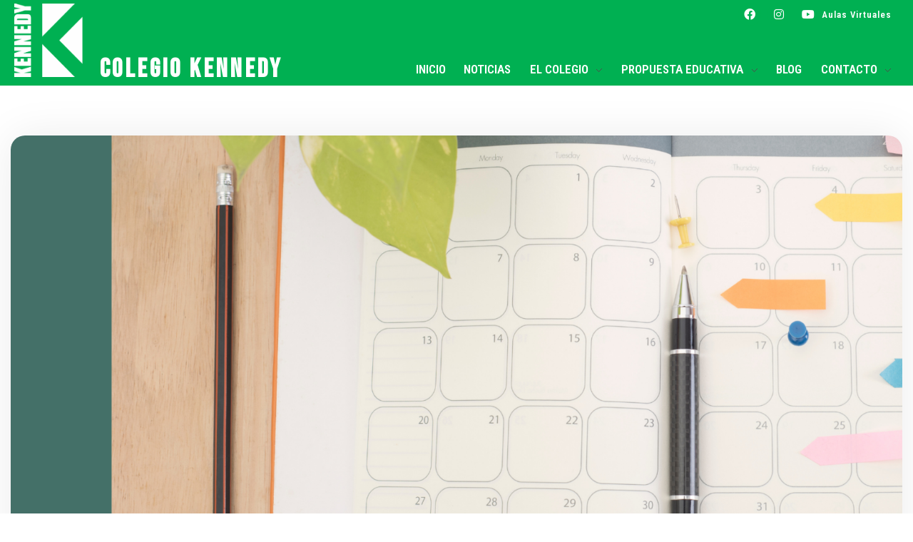

--- FILE ---
content_type: text/html; charset=UTF-8
request_url: https://kennedy.edu.uy/2021/08/20/calendario-de-examenes-pendientes/
body_size: 19706
content:
<!DOCTYPE html>
<!--[if IE 9 ]>   <html class="no-js oldie ie9 ie" lang="es-UY" > <![endif]-->
<!--[if (gt IE 9)|!(IE)]><!--> <html class="no-js" lang="es-UY" > <!--<![endif]-->
<head>
        <meta charset="UTF-8" >
        <meta http-equiv="X-UA-Compatible" content="IE=edge">
        <!-- devices setting -->
        <meta name="viewport"   content="initial-scale=1,user-scalable=no,width=device-width">

<!-- outputs by wp_head -->
<meta name='robots' content='index, follow, max-image-preview:large, max-snippet:-1, max-video-preview:-1' />
	<style>img:is([sizes="auto" i], [sizes^="auto," i]) { contain-intrinsic-size: 3000px 1500px }</style>
	
	<!-- This site is optimized with the Yoast SEO plugin v26.4 - https://yoast.com/wordpress/plugins/seo/ -->
	<title>Calendario de Exámenes - Pendientes - Colegio Kennedy</title>
	<link rel="canonical" href="https://kennedy.edu.uy/2021/08/20/calendario-de-examenes-pendientes/" />
	<meta property="og:locale" content="es_ES" />
	<meta property="og:type" content="article" />
	<meta property="og:title" content="Calendario de Exámenes - Pendientes - Colegio Kennedy" />
	<meta property="og:description" content="Calendario inscripciones período de exámenes." />
	<meta property="og:url" content="https://kennedy.edu.uy/2021/08/20/calendario-de-examenes-pendientes/" />
	<meta property="og:site_name" content="Colegio Kennedy" />
	<meta property="article:published_time" content="2021-08-20T16:37:03+00:00" />
	<meta property="article:modified_time" content="2023-02-28T14:40:58+00:00" />
	<meta property="og:image" content="https://kennedy.edu.uy/wp-content/uploads/sites/12/2021/08/calendario.png" />
	<meta property="og:image:width" content="1805" />
	<meta property="og:image:height" content="1015" />
	<meta property="og:image:type" content="image/png" />
	<meta name="author" content="sofi" />
	<meta name="twitter:card" content="summary_large_image" />
	<meta name="twitter:label1" content="Written by" />
	<meta name="twitter:data1" content="sofi" />
	<meta name="twitter:label2" content="Est. reading time" />
	<meta name="twitter:data2" content="1 minuto" />
	<script type="application/ld+json" class="yoast-schema-graph">{"@context":"https://schema.org","@graph":[{"@type":"Article","@id":"https://kennedy.edu.uy/2021/08/20/calendario-de-examenes-pendientes/#article","isPartOf":{"@id":"https://kennedy.edu.uy/2021/08/20/calendario-de-examenes-pendientes/"},"author":{"name":"sofi","@id":"https://kennedy.edu.uy/#/schema/person/68adc2f22321673533752f479b945741"},"headline":"Calendario de Exámenes &#8211; Pendientes","datePublished":"2021-08-20T16:37:03+00:00","dateModified":"2023-02-28T14:40:58+00:00","mainEntityOfPage":{"@id":"https://kennedy.edu.uy/2021/08/20/calendario-de-examenes-pendientes/"},"wordCount":44,"publisher":{"@id":"https://kennedy.edu.uy/#organization"},"image":{"@id":"https://kennedy.edu.uy/2021/08/20/calendario-de-examenes-pendientes/#primaryimage"},"thumbnailUrl":"https://kennedy.edu.uy/wp-content/uploads/sites/12/2021/08/calendario.png","articleSection":["Secundaria"],"inLanguage":"es-UY"},{"@type":"WebPage","@id":"https://kennedy.edu.uy/2021/08/20/calendario-de-examenes-pendientes/","url":"https://kennedy.edu.uy/2021/08/20/calendario-de-examenes-pendientes/","name":"Calendario de Exámenes - Pendientes - Colegio Kennedy","isPartOf":{"@id":"https://kennedy.edu.uy/#website"},"primaryImageOfPage":{"@id":"https://kennedy.edu.uy/2021/08/20/calendario-de-examenes-pendientes/#primaryimage"},"image":{"@id":"https://kennedy.edu.uy/2021/08/20/calendario-de-examenes-pendientes/#primaryimage"},"thumbnailUrl":"https://kennedy.edu.uy/wp-content/uploads/sites/12/2021/08/calendario.png","datePublished":"2021-08-20T16:37:03+00:00","dateModified":"2023-02-28T14:40:58+00:00","breadcrumb":{"@id":"https://kennedy.edu.uy/2021/08/20/calendario-de-examenes-pendientes/#breadcrumb"},"inLanguage":"es-UY","potentialAction":[{"@type":"ReadAction","target":["https://kennedy.edu.uy/2021/08/20/calendario-de-examenes-pendientes/"]}]},{"@type":"ImageObject","inLanguage":"es-UY","@id":"https://kennedy.edu.uy/2021/08/20/calendario-de-examenes-pendientes/#primaryimage","url":"https://kennedy.edu.uy/wp-content/uploads/sites/12/2021/08/calendario.png","contentUrl":"https://kennedy.edu.uy/wp-content/uploads/sites/12/2021/08/calendario.png","width":1805,"height":1015,"caption":"exámenes pendientes"},{"@type":"BreadcrumbList","@id":"https://kennedy.edu.uy/2021/08/20/calendario-de-examenes-pendientes/#breadcrumb","itemListElement":[{"@type":"ListItem","position":1,"name":"Home","item":"https://kennedy.edu.uy/"},{"@type":"ListItem","position":2,"name":"Calendario de Exámenes &#8211; Pendientes"}]},{"@type":"WebSite","@id":"https://kennedy.edu.uy/#website","url":"https://kennedy.edu.uy/","name":"Colegio Kennedy","description":"","publisher":{"@id":"https://kennedy.edu.uy/#organization"},"potentialAction":[{"@type":"SearchAction","target":{"@type":"EntryPoint","urlTemplate":"https://kennedy.edu.uy/?s={search_term_string}"},"query-input":{"@type":"PropertyValueSpecification","valueRequired":true,"valueName":"search_term_string"}}],"inLanguage":"es-UY"},{"@type":"Organization","@id":"https://kennedy.edu.uy/#organization","name":"Colegio Kennedy","url":"https://kennedy.edu.uy/","logo":{"@type":"ImageObject","inLanguage":"es-UY","@id":"https://kennedy.edu.uy/#/schema/logo/image/","url":"https://kennedy.edu.uy/wp-content/uploads/sites/12/2025/09/KENNEDY_logo_blanco-juan.png","contentUrl":"https://kennedy.edu.uy/wp-content/uploads/sites/12/2025/09/KENNEDY_logo_blanco-juan.png","width":928,"height":987,"caption":"Colegio Kennedy"},"image":{"@id":"https://kennedy.edu.uy/#/schema/logo/image/"}},{"@type":"Person","@id":"https://kennedy.edu.uy/#/schema/person/68adc2f22321673533752f479b945741","name":"sofi","image":{"@type":"ImageObject","inLanguage":"es-UY","@id":"https://kennedy.edu.uy/#/schema/person/image/","url":"https://secure.gravatar.com/avatar/345eee735c92c85747a1797bce35072df6e6e070357d02ca801250b6fe0577e1?s=96&d=mm&r=g","contentUrl":"https://secure.gravatar.com/avatar/345eee735c92c85747a1797bce35072df6e6e070357d02ca801250b6fe0577e1?s=96&d=mm&r=g","caption":"sofi"},"url":"https://kennedy.edu.uy/author/sofi/"}]}</script>
	<!-- / Yoast SEO plugin. -->


<link rel='dns-prefetch' href='//kennedy.edu.uy' />
<link rel='dns-prefetch' href='//fonts.googleapis.com' />
<link rel="alternate" type="application/rss+xml" title="Colegio Kennedy &raquo; Feed" href="https://kennedy.edu.uy/feed/" />
<link rel="alternate" type="application/rss+xml" title="Colegio Kennedy &raquo; Feed de los comentarios" href="https://kennedy.edu.uy/comments/feed/" />
<link rel="alternate" type="application/rss+xml" title="Colegio Kennedy &raquo; Comentario Calendario de Exámenes &#8211; Pendientes del feed" href="https://kennedy.edu.uy/2021/08/20/calendario-de-examenes-pendientes/feed/" />
<script>
window._wpemojiSettings = {"baseUrl":"https:\/\/s.w.org\/images\/core\/emoji\/16.0.1\/72x72\/","ext":".png","svgUrl":"https:\/\/s.w.org\/images\/core\/emoji\/16.0.1\/svg\/","svgExt":".svg","source":{"concatemoji":"https:\/\/kennedy.edu.uy\/wp-includes\/js\/wp-emoji-release.min.js?ver=6.8.3"}};
/*! This file is auto-generated */
!function(s,n){var o,i,e;function c(e){try{var t={supportTests:e,timestamp:(new Date).valueOf()};sessionStorage.setItem(o,JSON.stringify(t))}catch(e){}}function p(e,t,n){e.clearRect(0,0,e.canvas.width,e.canvas.height),e.fillText(t,0,0);var t=new Uint32Array(e.getImageData(0,0,e.canvas.width,e.canvas.height).data),a=(e.clearRect(0,0,e.canvas.width,e.canvas.height),e.fillText(n,0,0),new Uint32Array(e.getImageData(0,0,e.canvas.width,e.canvas.height).data));return t.every(function(e,t){return e===a[t]})}function u(e,t){e.clearRect(0,0,e.canvas.width,e.canvas.height),e.fillText(t,0,0);for(var n=e.getImageData(16,16,1,1),a=0;a<n.data.length;a++)if(0!==n.data[a])return!1;return!0}function f(e,t,n,a){switch(t){case"flag":return n(e,"\ud83c\udff3\ufe0f\u200d\u26a7\ufe0f","\ud83c\udff3\ufe0f\u200b\u26a7\ufe0f")?!1:!n(e,"\ud83c\udde8\ud83c\uddf6","\ud83c\udde8\u200b\ud83c\uddf6")&&!n(e,"\ud83c\udff4\udb40\udc67\udb40\udc62\udb40\udc65\udb40\udc6e\udb40\udc67\udb40\udc7f","\ud83c\udff4\u200b\udb40\udc67\u200b\udb40\udc62\u200b\udb40\udc65\u200b\udb40\udc6e\u200b\udb40\udc67\u200b\udb40\udc7f");case"emoji":return!a(e,"\ud83e\udedf")}return!1}function g(e,t,n,a){var r="undefined"!=typeof WorkerGlobalScope&&self instanceof WorkerGlobalScope?new OffscreenCanvas(300,150):s.createElement("canvas"),o=r.getContext("2d",{willReadFrequently:!0}),i=(o.textBaseline="top",o.font="600 32px Arial",{});return e.forEach(function(e){i[e]=t(o,e,n,a)}),i}function t(e){var t=s.createElement("script");t.src=e,t.defer=!0,s.head.appendChild(t)}"undefined"!=typeof Promise&&(o="wpEmojiSettingsSupports",i=["flag","emoji"],n.supports={everything:!0,everythingExceptFlag:!0},e=new Promise(function(e){s.addEventListener("DOMContentLoaded",e,{once:!0})}),new Promise(function(t){var n=function(){try{var e=JSON.parse(sessionStorage.getItem(o));if("object"==typeof e&&"number"==typeof e.timestamp&&(new Date).valueOf()<e.timestamp+604800&&"object"==typeof e.supportTests)return e.supportTests}catch(e){}return null}();if(!n){if("undefined"!=typeof Worker&&"undefined"!=typeof OffscreenCanvas&&"undefined"!=typeof URL&&URL.createObjectURL&&"undefined"!=typeof Blob)try{var e="postMessage("+g.toString()+"("+[JSON.stringify(i),f.toString(),p.toString(),u.toString()].join(",")+"));",a=new Blob([e],{type:"text/javascript"}),r=new Worker(URL.createObjectURL(a),{name:"wpTestEmojiSupports"});return void(r.onmessage=function(e){c(n=e.data),r.terminate(),t(n)})}catch(e){}c(n=g(i,f,p,u))}t(n)}).then(function(e){for(var t in e)n.supports[t]=e[t],n.supports.everything=n.supports.everything&&n.supports[t],"flag"!==t&&(n.supports.everythingExceptFlag=n.supports.everythingExceptFlag&&n.supports[t]);n.supports.everythingExceptFlag=n.supports.everythingExceptFlag&&!n.supports.flag,n.DOMReady=!1,n.readyCallback=function(){n.DOMReady=!0}}).then(function(){return e}).then(function(){var e;n.supports.everything||(n.readyCallback(),(e=n.source||{}).concatemoji?t(e.concatemoji):e.wpemoji&&e.twemoji&&(t(e.twemoji),t(e.wpemoji)))}))}((window,document),window._wpemojiSettings);
</script>
<link rel='stylesheet' id='ht_ctc_main_css-css' href='https://kennedy.edu.uy/wp-content/plugins/click-to-chat-for-whatsapp/new/inc/assets/css/main.css?ver=4.33' media='all' />
<link rel='stylesheet' id='sbi_styles-css' href='https://kennedy.edu.uy/wp-content/plugins/instagram-feed/css/sbi-styles.min.css?ver=6.10.0' media='all' />
<style id='wp-emoji-styles-inline-css'>

	img.wp-smiley, img.emoji {
		display: inline !important;
		border: none !important;
		box-shadow: none !important;
		height: 1em !important;
		width: 1em !important;
		margin: 0 0.07em !important;
		vertical-align: -0.1em !important;
		background: none !important;
		padding: 0 !important;
	}
</style>
<style id='classic-theme-styles-inline-css'>
/*! This file is auto-generated */
.wp-block-button__link{color:#fff;background-color:#32373c;border-radius:9999px;box-shadow:none;text-decoration:none;padding:calc(.667em + 2px) calc(1.333em + 2px);font-size:1.125em}.wp-block-file__button{background:#32373c;color:#fff;text-decoration:none}
</style>
<style id='safe-svg-svg-icon-style-inline-css'>
.safe-svg-cover{text-align:center}.safe-svg-cover .safe-svg-inside{display:inline-block;max-width:100%}.safe-svg-cover svg{fill:currentColor;height:100%;max-height:100%;max-width:100%;width:100%}

</style>
<style id='global-styles-inline-css'>
:root{--wp--preset--aspect-ratio--square: 1;--wp--preset--aspect-ratio--4-3: 4/3;--wp--preset--aspect-ratio--3-4: 3/4;--wp--preset--aspect-ratio--3-2: 3/2;--wp--preset--aspect-ratio--2-3: 2/3;--wp--preset--aspect-ratio--16-9: 16/9;--wp--preset--aspect-ratio--9-16: 9/16;--wp--preset--color--black: #000000;--wp--preset--color--cyan-bluish-gray: #abb8c3;--wp--preset--color--white: #ffffff;--wp--preset--color--pale-pink: #f78da7;--wp--preset--color--vivid-red: #cf2e2e;--wp--preset--color--luminous-vivid-orange: #ff6900;--wp--preset--color--luminous-vivid-amber: #fcb900;--wp--preset--color--light-green-cyan: #7bdcb5;--wp--preset--color--vivid-green-cyan: #00d084;--wp--preset--color--pale-cyan-blue: #8ed1fc;--wp--preset--color--vivid-cyan-blue: #0693e3;--wp--preset--color--vivid-purple: #9b51e0;--wp--preset--gradient--vivid-cyan-blue-to-vivid-purple: linear-gradient(135deg,rgba(6,147,227,1) 0%,rgb(155,81,224) 100%);--wp--preset--gradient--light-green-cyan-to-vivid-green-cyan: linear-gradient(135deg,rgb(122,220,180) 0%,rgb(0,208,130) 100%);--wp--preset--gradient--luminous-vivid-amber-to-luminous-vivid-orange: linear-gradient(135deg,rgba(252,185,0,1) 0%,rgba(255,105,0,1) 100%);--wp--preset--gradient--luminous-vivid-orange-to-vivid-red: linear-gradient(135deg,rgba(255,105,0,1) 0%,rgb(207,46,46) 100%);--wp--preset--gradient--very-light-gray-to-cyan-bluish-gray: linear-gradient(135deg,rgb(238,238,238) 0%,rgb(169,184,195) 100%);--wp--preset--gradient--cool-to-warm-spectrum: linear-gradient(135deg,rgb(74,234,220) 0%,rgb(151,120,209) 20%,rgb(207,42,186) 40%,rgb(238,44,130) 60%,rgb(251,105,98) 80%,rgb(254,248,76) 100%);--wp--preset--gradient--blush-light-purple: linear-gradient(135deg,rgb(255,206,236) 0%,rgb(152,150,240) 100%);--wp--preset--gradient--blush-bordeaux: linear-gradient(135deg,rgb(254,205,165) 0%,rgb(254,45,45) 50%,rgb(107,0,62) 100%);--wp--preset--gradient--luminous-dusk: linear-gradient(135deg,rgb(255,203,112) 0%,rgb(199,81,192) 50%,rgb(65,88,208) 100%);--wp--preset--gradient--pale-ocean: linear-gradient(135deg,rgb(255,245,203) 0%,rgb(182,227,212) 50%,rgb(51,167,181) 100%);--wp--preset--gradient--electric-grass: linear-gradient(135deg,rgb(202,248,128) 0%,rgb(113,206,126) 100%);--wp--preset--gradient--midnight: linear-gradient(135deg,rgb(2,3,129) 0%,rgb(40,116,252) 100%);--wp--preset--font-size--small: 13px;--wp--preset--font-size--medium: 20px;--wp--preset--font-size--large: 36px;--wp--preset--font-size--x-large: 42px;--wp--preset--spacing--20: 0.44rem;--wp--preset--spacing--30: 0.67rem;--wp--preset--spacing--40: 1rem;--wp--preset--spacing--50: 1.5rem;--wp--preset--spacing--60: 2.25rem;--wp--preset--spacing--70: 3.38rem;--wp--preset--spacing--80: 5.06rem;--wp--preset--shadow--natural: 6px 6px 9px rgba(0, 0, 0, 0.2);--wp--preset--shadow--deep: 12px 12px 50px rgba(0, 0, 0, 0.4);--wp--preset--shadow--sharp: 6px 6px 0px rgba(0, 0, 0, 0.2);--wp--preset--shadow--outlined: 6px 6px 0px -3px rgba(255, 255, 255, 1), 6px 6px rgba(0, 0, 0, 1);--wp--preset--shadow--crisp: 6px 6px 0px rgba(0, 0, 0, 1);}:where(.is-layout-flex){gap: 0.5em;}:where(.is-layout-grid){gap: 0.5em;}body .is-layout-flex{display: flex;}.is-layout-flex{flex-wrap: wrap;align-items: center;}.is-layout-flex > :is(*, div){margin: 0;}body .is-layout-grid{display: grid;}.is-layout-grid > :is(*, div){margin: 0;}:where(.wp-block-columns.is-layout-flex){gap: 2em;}:where(.wp-block-columns.is-layout-grid){gap: 2em;}:where(.wp-block-post-template.is-layout-flex){gap: 1.25em;}:where(.wp-block-post-template.is-layout-grid){gap: 1.25em;}.has-black-color{color: var(--wp--preset--color--black) !important;}.has-cyan-bluish-gray-color{color: var(--wp--preset--color--cyan-bluish-gray) !important;}.has-white-color{color: var(--wp--preset--color--white) !important;}.has-pale-pink-color{color: var(--wp--preset--color--pale-pink) !important;}.has-vivid-red-color{color: var(--wp--preset--color--vivid-red) !important;}.has-luminous-vivid-orange-color{color: var(--wp--preset--color--luminous-vivid-orange) !important;}.has-luminous-vivid-amber-color{color: var(--wp--preset--color--luminous-vivid-amber) !important;}.has-light-green-cyan-color{color: var(--wp--preset--color--light-green-cyan) !important;}.has-vivid-green-cyan-color{color: var(--wp--preset--color--vivid-green-cyan) !important;}.has-pale-cyan-blue-color{color: var(--wp--preset--color--pale-cyan-blue) !important;}.has-vivid-cyan-blue-color{color: var(--wp--preset--color--vivid-cyan-blue) !important;}.has-vivid-purple-color{color: var(--wp--preset--color--vivid-purple) !important;}.has-black-background-color{background-color: var(--wp--preset--color--black) !important;}.has-cyan-bluish-gray-background-color{background-color: var(--wp--preset--color--cyan-bluish-gray) !important;}.has-white-background-color{background-color: var(--wp--preset--color--white) !important;}.has-pale-pink-background-color{background-color: var(--wp--preset--color--pale-pink) !important;}.has-vivid-red-background-color{background-color: var(--wp--preset--color--vivid-red) !important;}.has-luminous-vivid-orange-background-color{background-color: var(--wp--preset--color--luminous-vivid-orange) !important;}.has-luminous-vivid-amber-background-color{background-color: var(--wp--preset--color--luminous-vivid-amber) !important;}.has-light-green-cyan-background-color{background-color: var(--wp--preset--color--light-green-cyan) !important;}.has-vivid-green-cyan-background-color{background-color: var(--wp--preset--color--vivid-green-cyan) !important;}.has-pale-cyan-blue-background-color{background-color: var(--wp--preset--color--pale-cyan-blue) !important;}.has-vivid-cyan-blue-background-color{background-color: var(--wp--preset--color--vivid-cyan-blue) !important;}.has-vivid-purple-background-color{background-color: var(--wp--preset--color--vivid-purple) !important;}.has-black-border-color{border-color: var(--wp--preset--color--black) !important;}.has-cyan-bluish-gray-border-color{border-color: var(--wp--preset--color--cyan-bluish-gray) !important;}.has-white-border-color{border-color: var(--wp--preset--color--white) !important;}.has-pale-pink-border-color{border-color: var(--wp--preset--color--pale-pink) !important;}.has-vivid-red-border-color{border-color: var(--wp--preset--color--vivid-red) !important;}.has-luminous-vivid-orange-border-color{border-color: var(--wp--preset--color--luminous-vivid-orange) !important;}.has-luminous-vivid-amber-border-color{border-color: var(--wp--preset--color--luminous-vivid-amber) !important;}.has-light-green-cyan-border-color{border-color: var(--wp--preset--color--light-green-cyan) !important;}.has-vivid-green-cyan-border-color{border-color: var(--wp--preset--color--vivid-green-cyan) !important;}.has-pale-cyan-blue-border-color{border-color: var(--wp--preset--color--pale-cyan-blue) !important;}.has-vivid-cyan-blue-border-color{border-color: var(--wp--preset--color--vivid-cyan-blue) !important;}.has-vivid-purple-border-color{border-color: var(--wp--preset--color--vivid-purple) !important;}.has-vivid-cyan-blue-to-vivid-purple-gradient-background{background: var(--wp--preset--gradient--vivid-cyan-blue-to-vivid-purple) !important;}.has-light-green-cyan-to-vivid-green-cyan-gradient-background{background: var(--wp--preset--gradient--light-green-cyan-to-vivid-green-cyan) !important;}.has-luminous-vivid-amber-to-luminous-vivid-orange-gradient-background{background: var(--wp--preset--gradient--luminous-vivid-amber-to-luminous-vivid-orange) !important;}.has-luminous-vivid-orange-to-vivid-red-gradient-background{background: var(--wp--preset--gradient--luminous-vivid-orange-to-vivid-red) !important;}.has-very-light-gray-to-cyan-bluish-gray-gradient-background{background: var(--wp--preset--gradient--very-light-gray-to-cyan-bluish-gray) !important;}.has-cool-to-warm-spectrum-gradient-background{background: var(--wp--preset--gradient--cool-to-warm-spectrum) !important;}.has-blush-light-purple-gradient-background{background: var(--wp--preset--gradient--blush-light-purple) !important;}.has-blush-bordeaux-gradient-background{background: var(--wp--preset--gradient--blush-bordeaux) !important;}.has-luminous-dusk-gradient-background{background: var(--wp--preset--gradient--luminous-dusk) !important;}.has-pale-ocean-gradient-background{background: var(--wp--preset--gradient--pale-ocean) !important;}.has-electric-grass-gradient-background{background: var(--wp--preset--gradient--electric-grass) !important;}.has-midnight-gradient-background{background: var(--wp--preset--gradient--midnight) !important;}.has-small-font-size{font-size: var(--wp--preset--font-size--small) !important;}.has-medium-font-size{font-size: var(--wp--preset--font-size--medium) !important;}.has-large-font-size{font-size: var(--wp--preset--font-size--large) !important;}.has-x-large-font-size{font-size: var(--wp--preset--font-size--x-large) !important;}
:where(.wp-block-post-template.is-layout-flex){gap: 1.25em;}:where(.wp-block-post-template.is-layout-grid){gap: 1.25em;}
:where(.wp-block-columns.is-layout-flex){gap: 2em;}:where(.wp-block-columns.is-layout-grid){gap: 2em;}
:root :where(.wp-block-pullquote){font-size: 1.5em;line-height: 1.6;}
</style>
<link rel='stylesheet' id='contact-form-7-css' href='https://kennedy.edu.uy/wp-content/plugins/contact-form-7/includes/css/styles.css?ver=6.1.3' media='all' />
<style id='contact-form-7-inline-css'>
.wpcf7 .wpcf7-recaptcha iframe {margin-bottom: 0;}.wpcf7 .wpcf7-recaptcha[data-align="center"] > div {margin: 0 auto;}.wpcf7 .wpcf7-recaptcha[data-align="right"] > div {margin: 0 0 0 auto;}
</style>
<link rel='stylesheet' id='auxin-base-css' href='https://kennedy.edu.uy/wp-content/themes/phlox/css/base.css?ver=2.17.7' media='all' />
<link rel='stylesheet' id='auxin-front-icon-css' href='https://kennedy.edu.uy/wp-content/themes/phlox/css/auxin-icon.css?ver=2.17.7' media='all' />
<link rel='stylesheet' id='auxin-main-css' href='https://kennedy.edu.uy/wp-content/themes/phlox/css/main.css?ver=2.17.7' media='all' />
<link rel='stylesheet' id='auxin-child-css' href='https://kennedy.edu.uy/wp-content/themes/phlox-child/style.css?ver=2.17.7' media='all' />
<link rel='stylesheet' id='auxin-fonts-google-css' href='//fonts.googleapis.com/css?family=Roboto+Condensed%3A100%2C200%2C300%2Cregular%2C500%2C600%2C700%2C800%2C900%2C100italic%2C200italic%2C300italic%2Citalic%2C500italic%2C600italic%2C700italic%2C800italic%2C900italic%7CBebas+Neue%3Aregular%7CNunito%3A200%2C200italic%2C300%2C300italic%2Cregular%2Citalic%2C600%2C600italic%2C700%2C700italic%2C800%2C800italic%2C900%2C900italic%7CQuicksand%3A300%2Cregular%2C500%2C600%2C700%7CMontserrat%3A100%2C200%2C300%2Cregular%2C500%2C600%2C700%2C800%2C900%2C100italic%2C200italic%2C300italic%2Citalic%2C500italic%2C600italic%2C700italic%2C800italic%2C900italic%7COpen+Sans%3A300%2Cregular%2C500%2C600%2C700%2C800%2C300italic%2Citalic%2C500italic%2C600italic%2C700italic%2C800italic&#038;ver=1.6' media='all' />
<link rel='stylesheet' id='auxin-custom-css' href='https://kennedy.edu.uy/wp-content/uploads/sites/12/phlox/custom.css?ver=1.6' media='all' />
<link rel='stylesheet' id='auxin-elementor-base-css' href='https://kennedy.edu.uy/wp-content/themes/phlox/css/other/elementor.css?ver=2.17.7' media='all' />
<link rel='stylesheet' id='elementor-frontend-css' href='https://kennedy.edu.uy/wp-content/plugins/elementor/assets/css/frontend.min.css?ver=3.33.1' media='all' />
<link rel='stylesheet' id='elementor-post-59-css' href='https://kennedy.edu.uy/wp-content/uploads/sites/12/elementor/css/post-59.css?ver=1764697102' media='all' />
<link rel='stylesheet' id='widget-social-icons-css' href='https://kennedy.edu.uy/wp-content/plugins/elementor/assets/css/widget-social-icons.min.css?ver=3.33.1' media='all' />
<link rel='stylesheet' id='e-apple-webkit-css' href='https://kennedy.edu.uy/wp-content/plugins/elementor/assets/css/conditionals/apple-webkit.min.css?ver=3.33.1' media='all' />
<link rel='stylesheet' id='widget-heading-css' href='https://kennedy.edu.uy/wp-content/plugins/elementor/assets/css/widget-heading.min.css?ver=3.33.1' media='all' />
<link rel='stylesheet' id='elementor-post-80-css' href='https://kennedy.edu.uy/wp-content/uploads/sites/12/elementor/css/post-80.css?ver=1764962038' media='all' />
<link rel='stylesheet' id='widget-image-css' href='https://kennedy.edu.uy/wp-content/plugins/elementor/assets/css/widget-image.min.css?ver=3.33.1' media='all' />
<link rel='stylesheet' id='cf7cf-style-css' href='https://kennedy.edu.uy/wp-content/plugins/cf7-conditional-fields/style.css?ver=2.6.6' media='all' />
<link rel='stylesheet' id='elementor-icons-css' href='https://kennedy.edu.uy/wp-content/plugins/elementor/assets/lib/eicons/css/elementor-icons.min.css?ver=5.44.0' media='all' />
<link rel='stylesheet' id='elementor-post-60-css' href='https://kennedy.edu.uy/wp-content/uploads/sites/12/elementor/css/post-60.css?ver=1764697199' media='all' />
<link rel='stylesheet' id='auxin-elementor-widgets-css' href='https://kennedy.edu.uy/wp-content/plugins/auxin-elements/admin/assets/css/elementor-widgets.css?ver=2.17.12' media='all' />
<link rel='stylesheet' id='mediaelement-css' href='https://kennedy.edu.uy/wp-includes/js/mediaelement/mediaelementplayer-legacy.min.css?ver=4.2.17' media='all' />
<link rel='stylesheet' id='wp-mediaelement-css' href='https://kennedy.edu.uy/wp-includes/js/mediaelement/wp-mediaelement.min.css?ver=6.8.3' media='all' />
<link rel='stylesheet' id='sbistyles-css' href='https://kennedy.edu.uy/wp-content/plugins/instagram-feed/css/sbi-styles.min.css?ver=6.10.0' media='all' />
<link rel='stylesheet' id='elementor-gf-robotocondensed-css' href='https://fonts.googleapis.com/css?family=Roboto+Condensed:100,100italic,200,200italic,300,300italic,400,400italic,500,500italic,600,600italic,700,700italic,800,800italic,900,900italic&#038;display=auto' media='all' />
<link rel='stylesheet' id='elementor-gf-bebasneue-css' href='https://fonts.googleapis.com/css?family=Bebas+Neue:100,100italic,200,200italic,300,300italic,400,400italic,500,500italic,600,600italic,700,700italic,800,800italic,900,900italic&#038;display=auto' media='all' />
<link rel='stylesheet' id='elementor-gf-montserrat-css' href='https://fonts.googleapis.com/css?family=Montserrat:100,100italic,200,200italic,300,300italic,400,400italic,500,500italic,600,600italic,700,700italic,800,800italic,900,900italic&#038;display=auto' media='all' />
<link rel='stylesheet' id='elementor-gf-opensans-css' href='https://fonts.googleapis.com/css?family=Open+Sans:100,100italic,200,200italic,300,300italic,400,400italic,500,500italic,600,600italic,700,700italic,800,800italic,900,900italic&#038;display=auto' media='all' />
<link rel='stylesheet' id='elementor-icons-shared-0-css' href='https://kennedy.edu.uy/wp-content/plugins/elementor/assets/lib/font-awesome/css/fontawesome.min.css?ver=5.15.3' media='all' />
<link rel='stylesheet' id='elementor-icons-fa-brands-css' href='https://kennedy.edu.uy/wp-content/plugins/elementor/assets/lib/font-awesome/css/brands.min.css?ver=5.15.3' media='all' />
<script src="https://kennedy.edu.uy/wp-includes/js/jquery/jquery.min.js?ver=3.7.1" id="jquery-core-js"></script>
<script src="https://kennedy.edu.uy/wp-includes/js/jquery/jquery-migrate.min.js?ver=3.4.1" id="jquery-migrate-js"></script>
<script id="auxin-modernizr-js-extra">
var auxin = {"ajax_url":"https:\/\/kennedy.edu.uy\/wp-admin\/admin-ajax.php","is_rtl":"","is_reponsive":"1","is_framed":"","frame_width":"20","wpml_lang":"en","uploadbaseurl":"https:\/\/kennedy.edu.uy\/wp-content\/uploads\/sites\/12","nonce":"86b46fc071"};
</script>
<script id="auxin-modernizr-js-before">
/* < ![CDATA[ */
function auxinNS(n){for(var e=n.split("."),a=window,i="",r=e.length,t=0;r>t;t++)"window"!=e[t]&&(i=e[t],a[i]=a[i]||{},a=a[i]);return a;}
/* ]]> */
</script>
<script src="https://kennedy.edu.uy/wp-content/themes/phlox/js/solo/modernizr-custom.min.js?ver=2.17.7" id="auxin-modernizr-js"></script>
<link rel="https://api.w.org/" href="https://kennedy.edu.uy/wp-json/" /><link rel="alternate" title="JSON" type="application/json" href="https://kennedy.edu.uy/wp-json/wp/v2/posts/6010" /><link rel="EditURI" type="application/rsd+xml" title="RSD" href="https://kennedy.edu.uy/xmlrpc.php?rsd" />
<link rel='shortlink' href='https://kennedy.edu.uy/?p=6010' />
<link rel="alternate" title="oEmbed (JSON)" type="application/json+oembed" href="https://kennedy.edu.uy/wp-json/oembed/1.0/embed?url=https%3A%2F%2Fkennedy.edu.uy%2F2021%2F08%2F20%2Fcalendario-de-examenes-pendientes%2F" />
<link rel="alternate" title="oEmbed (XML)" type="text/xml+oembed" href="https://kennedy.edu.uy/wp-json/oembed/1.0/embed?url=https%3A%2F%2Fkennedy.edu.uy%2F2021%2F08%2F20%2Fcalendario-de-examenes-pendientes%2F&#038;format=xml" />
    <meta name="title"       content="Calendario de Exámenes - Pendientes" />
    <meta name="description" content="Calendario inscripciones período de exámenes. " />
        <link rel="image_src"    href="https://kennedy.edu.uy/wp-content/uploads/sites/12/2021/08/calendario-90x90.png" />
    <!-- Chrome, Firefox OS and Opera -->
<meta name="theme-color" content="rgb(71, 165, 159)" />
<!-- Windows Phone -->
<meta name="msapplication-navbutton-color" content="rgb(71, 165, 159)" />
<!-- iOS Safari -->
<meta name="apple-mobile-web-app-capable" content="yes">
<meta name="apple-mobile-web-app-status-bar-style" content="black-translucent">

<!-- pingback -->
<link rel="pingback" href="https://kennedy.edu.uy/xmlrpc.php">
<meta name="generator" content="Elementor 3.33.1; features: additional_custom_breakpoints; settings: css_print_method-external, google_font-enabled, font_display-auto">
<style>.recentcomments a{display:inline !important;padding:0 !important;margin:0 !important;}</style>			<style>
				.e-con.e-parent:nth-of-type(n+4):not(.e-lazyloaded):not(.e-no-lazyload),
				.e-con.e-parent:nth-of-type(n+4):not(.e-lazyloaded):not(.e-no-lazyload) * {
					background-image: none !important;
				}
				@media screen and (max-height: 1024px) {
					.e-con.e-parent:nth-of-type(n+3):not(.e-lazyloaded):not(.e-no-lazyload),
					.e-con.e-parent:nth-of-type(n+3):not(.e-lazyloaded):not(.e-no-lazyload) * {
						background-image: none !important;
					}
				}
				@media screen and (max-height: 640px) {
					.e-con.e-parent:nth-of-type(n+2):not(.e-lazyloaded):not(.e-no-lazyload),
					.e-con.e-parent:nth-of-type(n+2):not(.e-lazyloaded):not(.e-no-lazyload) * {
						background-image: none !important;
					}
				}
			</style>
			<meta name="generator" content="Powered by Slider Revolution 6.5.24 - responsive, Mobile-Friendly Slider Plugin for WordPress with comfortable drag and drop interface." />
<link rel="icon" href="https://kennedy.edu.uy/wp-content/uploads/sites/12/2025/09/KENNEDY_logo_verde_recortado_150_png-65x65.png" sizes="32x32" />
<link rel="icon" href="https://kennedy.edu.uy/wp-content/uploads/sites/12/2025/09/KENNEDY_logo_verde_recortado_150_png.png" sizes="192x192" />
<link rel="apple-touch-icon" href="https://kennedy.edu.uy/wp-content/uploads/sites/12/2025/09/KENNEDY_logo_verde_recortado_150_png.png" />
<meta name="msapplication-TileImage" content="https://kennedy.edu.uy/wp-content/uploads/sites/12/2025/09/KENNEDY_logo_verde_recortado_150_png.png" />
<script>function setREVStartSize(e){
			//window.requestAnimationFrame(function() {
				window.RSIW = window.RSIW===undefined ? window.innerWidth : window.RSIW;
				window.RSIH = window.RSIH===undefined ? window.innerHeight : window.RSIH;
				try {
					var pw = document.getElementById(e.c).parentNode.offsetWidth,
						newh;
					pw = pw===0 || isNaN(pw) || (e.l=="fullwidth" || e.layout=="fullwidth") ? window.RSIW : pw;
					e.tabw = e.tabw===undefined ? 0 : parseInt(e.tabw);
					e.thumbw = e.thumbw===undefined ? 0 : parseInt(e.thumbw);
					e.tabh = e.tabh===undefined ? 0 : parseInt(e.tabh);
					e.thumbh = e.thumbh===undefined ? 0 : parseInt(e.thumbh);
					e.tabhide = e.tabhide===undefined ? 0 : parseInt(e.tabhide);
					e.thumbhide = e.thumbhide===undefined ? 0 : parseInt(e.thumbhide);
					e.mh = e.mh===undefined || e.mh=="" || e.mh==="auto" ? 0 : parseInt(e.mh,0);
					if(e.layout==="fullscreen" || e.l==="fullscreen")
						newh = Math.max(e.mh,window.RSIH);
					else{
						e.gw = Array.isArray(e.gw) ? e.gw : [e.gw];
						for (var i in e.rl) if (e.gw[i]===undefined || e.gw[i]===0) e.gw[i] = e.gw[i-1];
						e.gh = e.el===undefined || e.el==="" || (Array.isArray(e.el) && e.el.length==0)? e.gh : e.el;
						e.gh = Array.isArray(e.gh) ? e.gh : [e.gh];
						for (var i in e.rl) if (e.gh[i]===undefined || e.gh[i]===0) e.gh[i] = e.gh[i-1];
											
						var nl = new Array(e.rl.length),
							ix = 0,
							sl;
						e.tabw = e.tabhide>=pw ? 0 : e.tabw;
						e.thumbw = e.thumbhide>=pw ? 0 : e.thumbw;
						e.tabh = e.tabhide>=pw ? 0 : e.tabh;
						e.thumbh = e.thumbhide>=pw ? 0 : e.thumbh;
						for (var i in e.rl) nl[i] = e.rl[i]<window.RSIW ? 0 : e.rl[i];
						sl = nl[0];
						for (var i in nl) if (sl>nl[i] && nl[i]>0) { sl = nl[i]; ix=i;}
						var m = pw>(e.gw[ix]+e.tabw+e.thumbw) ? 1 : (pw-(e.tabw+e.thumbw)) / (e.gw[ix]);
						newh =  (e.gh[ix] * m) + (e.tabh + e.thumbh);
					}
					var el = document.getElementById(e.c);
					if (el!==null && el) el.style.height = newh+"px";
					el = document.getElementById(e.c+"_wrapper");
					if (el!==null && el) {
						el.style.height = newh+"px";
						el.style.display = "block";
					}
				} catch(e){
					console.log("Failure at Presize of Slider:" + e)
				}
			//});
		  };</script>
		<style id="wp-custom-css">
			.elementor-59 .elementor-element.elementor-element-cfaae3d {
  min-height:40px;
  height:40px;
  display:flex;
  align-items:center;          
}

.elementor-59 .elementor-element.elementor-element-531651f {
  background-color:#00B052;
  min-height:120px;
  height:120px;
  display:flex;
  align-items:center;              
  padding-top:0;
  padding-bottom:0;
}
.single-post .aux-primary .hentry .entry-title {
  font-family: 'Roboto Condensed';
  color: rgb(32, 32, 32);
  letter-spacing: -1.5px;
}	html body {	} 
		</style>
		<!-- end wp_head -->
</head>


<body class="wp-singular post-template-default single single-post postid-6010 single-format-standard wp-custom-logo wp-theme-phlox wp-child-theme-phlox-child elementor-default elementor-kit-60 elementor-page elementor-page-6010 phlox aux-dom-unready aux-full-width aux-resp aux-s-fhd aux-top-sticky  aux-page-animation-off _auxels"  data-framed="">


<div id="inner-body">

    <header class="aux-elementor-header" id="site-elementor-header" itemscope="itemscope" itemtype="https://schema.org/WPHeader" data-sticky-height="80"  >
        <div class="aux-wrapper">
            <div class="aux-header aux-header-elements-wrapper">
            		<div data-elementor-type="header" data-elementor-id="59" class="elementor elementor-59">
				<div class="aux-parallax-section elementor-element elementor-element-cfaae3d e-flex e-con-boxed e-con e-parent" data-id="cfaae3d" data-element_type="container" id="custom-header-top" data-settings="{&quot;background_background&quot;:&quot;classic&quot;}">
					<div class="e-con-inner">
				<div class="elementor-element elementor-element-1dd0dda elementor-shape-circle elementor-widget__width-initial elementor-widget-tablet__width-initial elementor-widget-mobile__width-initial elementor-grid-0 e-grid-align-center elementor-widget elementor-widget-social-icons" data-id="1dd0dda" data-element_type="widget" data-widget_type="social-icons.default">
				<div class="elementor-widget-container">
							<div class="elementor-social-icons-wrapper elementor-grid" role="list">
							<span class="elementor-grid-item" role="listitem">
					<a class="elementor-icon elementor-social-icon elementor-social-icon-facebook elementor-repeater-item-2a73b8a" href="https://www.facebook.com/colegiokennedyuy/" target="_blank">
						<span class="elementor-screen-only">Facebook</span>
						<i aria-hidden="true" class="fab fa-facebook"></i>					</a>
				</span>
							<span class="elementor-grid-item" role="listitem">
					<a class="elementor-icon elementor-social-icon elementor-social-icon-instagram elementor-repeater-item-8f4b4f5" href="https://www.instagram.com/colegio.kennedy/" target="_blank">
						<span class="elementor-screen-only">Instagram</span>
						<i aria-hidden="true" class="fab fa-instagram"></i>					</a>
				</span>
							<span class="elementor-grid-item" role="listitem">
					<a class="elementor-icon elementor-social-icon elementor-social-icon-youtube elementor-repeater-item-3cfe180" href="https://www.youtube.com/c/ColegioKennedyUy" target="_blank">
						<span class="elementor-screen-only">Youtube</span>
						<i aria-hidden="true" class="fab fa-youtube"></i>					</a>
				</span>
					</div>
						</div>
				</div>
				<div class="elementor-element elementor-element-26f6936 elementor-widget elementor-widget-heading" data-id="26f6936" data-element_type="widget" data-widget_type="heading.default">
				<div class="elementor-widget-container">
					<h6 class="elementor-heading-title elementor-size-default"><a href="https://aulasvirtuales.kennedy.edu.uy/">Aulas Virtuales</a></h6>				</div>
				</div>
				<div class="elementor-element elementor-element-3b36f04 elementor-widget elementor-widget-html" data-id="3b36f04" data-element_type="widget" data-widget_type="html.default">
				<div class="elementor-widget-container">
					<!-- Meta Pixel Code -->

!function(f,b,e,v,n,t,s)
{if(f.fbq)return;n=f.fbq=function(){n.callMethod?
n.callMethod.apply(n,arguments):n.queue.push(arguments)};
if(!f._fbq)f._fbq=n;n.push=n;n.loaded=!0;n.version='2.0';
n.queue=[];t=b.createElement(e);t.async=!0;
t.src=v;s=b.getElementsByTagName(e)[0];
s.parentNode.insertBefore(t,s)}(window, document,'script',
'https://connect.facebook.net/en_US/fbevents.js');
fbq('init', '1768717050402904');
fbq('track', 'PageView');

<img height="1" width="1" style="display:none" src="https://www.facebook.com/tr?id=1768717050402904&amp;ev=PageView&amp;noscript=1" />
<!-- End Meta Pixel Code -->				</div>
				</div>
					</div>
				</div>
		<div class="aux-parallax-section elementor-element elementor-element-531651f e-con-full e-flex e-con e-parent" data-id="531651f" data-element_type="container">
				<div class="elementor-element elementor-element-3f46950 elementor-widget-mobile__width-initial elementor-widget elementor-widget-aux_logo" data-id="3f46950" data-element_type="widget" data-widget_type="aux_logo.default">
				<div class="elementor-widget-container">
					<div class="aux-widget-logo"><a class="aux-logo-anchor aux-has-logo" title="Colegio Kennedy" href="https://kennedy.edu.uy/"><img fetchpriority="high" width="928" height="987" src="https://kennedy.edu.uy/wp-content/uploads/sites/12/2025/09/KENNEDY_logo_blanco-juan.png" class="aux-attachment aux-featured-image attachment-928x987 aux-attachment-id-15364 " alt="KENNEDY_logo_blanco-juan" data-ratio="0.94" data-original-w="928" /></a><section class="aux-logo-text"><h3 class="site-title"><a href="https://kennedy.edu.uy/" title="Colegio Kennedy">Colegio Kennedy</a></h3></section></div>				</div>
				</div>
				<div class="elementor-element elementor-element-67d1db6 elementor-widget-mobile__width-initial elementor-widget elementor-widget-heading" data-id="67d1db6" data-element_type="widget" data-widget_type="heading.default">
				<div class="elementor-widget-container">
					<h3 class="elementor-heading-title elementor-size-default">Colegio Kennedy</h3>				</div>
				</div>
				<div class="elementor-element elementor-element-8a63ae5 elementor-widget elementor-widget-aux_menu_box" data-id="8a63ae5" data-element_type="widget" data-widget_type="aux_menu_box.default">
				<div class="elementor-widget-container">
					<div class="aux-elementor-header-menu aux-nav-menu-element aux-nav-menu-element-8a63ae5"><div class="aux-burger-box" data-target-panel="offcanvas" data-target-content=".elementor-element-8a63ae5 .aux-master-menu"><div class="aux-burger aux-thick-medium"><span class="mid-line"></span></div></div><!-- start master menu -->
<nav id="master-menu-elementor-8a63ae5" class="menu-header-menu-container">

	<ul id="menu-header-menu" class="aux-master-menu aux-no-js aux-skin-classic aux-with-indicator aux-horizontal" data-type="horizontal"  data-switch-type="toggle" data-switch-parent=".elementor-element-8a63ae5 .aux-offcanvas-menu .offcanvas-content" data-switch-width="1024"  >
		<!-- start single menu -->
		<li id="menu-item-91" class="a1i0s0 menu-item menu-item-type-post_type menu-item-object-page menu-item-home menu-item-91 aux-menu-depth-0 aux-menu-root-1 aux-menu-item">
			<a href="https://kennedy.edu.uy/" class="aux-item-content">
				<span class="aux-menu-label">Inicio</span>
			</a>
		</li>
		<!-- end single menu -->
		<!-- start single menu -->
		<li id="menu-item-7875" class="menu-item menu-item-type-post_type menu-item-object-page menu-item-7875 aux-menu-depth-0 aux-menu-root-2 aux-menu-item">
			<a href="https://kennedy.edu.uy/noticias/" class="aux-item-content">
				<span class="aux-menu-label">Noticias</span>
			</a>
		</li>
		<!-- end single menu -->

		<!-- start submenu -->
		<li id="menu-item-281" class="menu-item menu-item-type-custom menu-item-object-custom menu-item-has-children menu-item-281 aux-menu-depth-0 aux-menu-root-3 aux-menu-item">
			<a href="#" class="aux-item-content">
				<span class="aux-menu-label">El Colegio</span>
			</a>

		<ul class="sub-menu aux-submenu">
			<li id="menu-item-174" class="menu-item menu-item-type-post_type menu-item-object-page menu-item-174 aux-menu-depth-1 aux-menu-item">
				<a href="https://kennedy.edu.uy/proyecto-nuestroproyecto/" class="aux-item-content">
					<span class="aux-menu-label">Nuestro Proyecto</span>
				</a>
			</li>
			<li id="menu-item-173" class="menu-item menu-item-type-post_type menu-item-object-page menu-item-173 aux-menu-depth-1 aux-menu-item">
				<a href="https://kennedy.edu.uy/autoridadescolegiokennedy/" class="aux-item-content">
					<span class="aux-menu-label">Autoridades</span>
				</a>
			</li>
			<li id="menu-item-172" class="menu-item menu-item-type-post_type menu-item-object-page menu-item-172 aux-menu-depth-1 aux-menu-item">
				<a href="https://kennedy.edu.uy/informacion-general/" class="aux-item-content">
					<span class="aux-menu-label">Información General</span>
				</a>
			</li>
		</ul>
		</li>
		<!-- end submenu -->

		<!-- start submenu -->
		<li id="menu-item-280" class="menu-item menu-item-type-custom menu-item-object-custom menu-item-has-children menu-item-280 aux-menu-depth-0 aux-menu-root-4 aux-menu-item">
			<a href="#" class="aux-item-content">
				<span class="aux-menu-label">Propuesta Educativa</span>
			</a>

		<ul class="sub-menu aux-submenu">
			<li id="menu-item-278" class="menu-item menu-item-type-post_type menu-item-object-page menu-item-278 aux-menu-depth-1 aux-menu-item">
				<a href="https://kennedy.edu.uy/maternal-colegiokennedy/" class="aux-item-content">
					<span class="aux-menu-label">Maternal</span>
				</a>
			</li>
			<li id="menu-item-302" class="menu-item menu-item-type-post_type menu-item-object-page menu-item-302 aux-menu-depth-1 aux-menu-item">
				<a href="https://kennedy.edu.uy/nivel-inicial-kennedy/" class="aux-item-content">
					<span class="aux-menu-label">Inicial</span>
				</a>
			</li>
			<li id="menu-item-357" class="menu-item menu-item-type-post_type menu-item-object-page menu-item-357 aux-menu-depth-1 aux-menu-item">
				<a href="https://kennedy.edu.uy/primaria-kennedy/" class="aux-item-content">
					<span class="aux-menu-label">Primaria</span>
				</a>
			</li>
			<li id="menu-item-415" class="menu-item menu-item-type-post_type menu-item-object-page menu-item-415 aux-menu-depth-1 aux-menu-item">
				<a href="https://kennedy.edu.uy/taller-de-la-manana/" class="aux-item-content">
					<span class="aux-menu-label">Extensión horaria</span>
				</a>
			</li>
			<li id="menu-item-451" class="menu-item menu-item-type-post_type menu-item-object-page menu-item-451 aux-menu-depth-1 aux-menu-item">
				<a href="https://kennedy.edu.uy/secundaria/" class="aux-item-content">
					<span class="aux-menu-label">Secundaria</span>
				</a>
			</li>
			<li id="menu-item-523" class="menu-item menu-item-type-post_type menu-item-object-page menu-item-523 aux-menu-depth-1 aux-menu-item">
				<a href="https://kennedy.edu.uy/ingles-colegiokennedy/" class="aux-item-content">
					<span class="aux-menu-label">Inglés</span>
				</a>
			</li>
		</ul>
		</li>
		<!-- end submenu -->
		<!-- start single menu -->
		<li id="menu-item-93" class="a1i0s0 menu-item menu-item-type-post_type menu-item-object-page menu-item-93 aux-menu-depth-0 aux-menu-root-5 aux-menu-item">
			<a href="https://kennedy.edu.uy/blog-kennedy/" class="aux-item-content">
				<span class="aux-menu-label">Blog</span>
			</a>
		</li>
		<!-- end single menu -->

		<!-- start submenu -->
		<li id="menu-item-494" class="menu-item menu-item-type-custom menu-item-object-custom menu-item-has-children menu-item-494 aux-menu-depth-0 aux-menu-root-6 aux-menu-item">
			<a href="#" class="aux-item-content">
				<span class="aux-menu-label">Contacto</span>
			</a>

		<ul class="sub-menu aux-submenu">
			<li id="menu-item-7880" class="menu-item menu-item-type-post_type menu-item-object-page menu-item-7880 aux-menu-depth-1 aux-menu-item">
				<a href="https://kennedy.edu.uy/contacto/" class="aux-item-content">
					<span class="aux-menu-label">Contactarnos</span>
				</a>
			</li>
			<li id="menu-item-7877" class="menu-item menu-item-type-post_type menu-item-object-page menu-item-7877 aux-menu-depth-1 aux-menu-item">
				<a href="https://kennedy.edu.uy/datos-de-contacto-2/" class="aux-item-content">
					<span class="aux-menu-label">Para agendar entrevista</span>
				</a>
			</li>
			<li id="menu-item-542" class="menu-item menu-item-type-post_type menu-item-object-page menu-item-542 aux-menu-depth-1 aux-menu-item">
				<a href="https://kennedy.edu.uy/registro-de-exalumnos/" class="aux-item-content">
					<span class="aux-menu-label">Registro de Exalumnos</span>
				</a>
			</li>
			<li id="menu-item-9784" class="menu-item menu-item-type-post_type menu-item-object-page menu-item-9784 aux-menu-depth-1 aux-menu-item">
				<a href="https://kennedy.edu.uy/contacto-colegio-kennedy/secretaria-de-secundaria/" class="aux-item-content">
					<span class="aux-menu-label">Secretaría de Secundaria</span>
				</a>
			</li>
		</ul>
		</li>
		<!-- end submenu -->
	</ul>

</nav>
<!-- end master menu -->
<section class="aux-offcanvas-menu aux-pin-right"><div class="aux-panel-close"><div class="aux-close aux-cross-symbol aux-thick-medium"></div></div><div class="offcanvas-header"></div><div class="offcanvas-content"></div><div class="offcanvas-footer"></div></section></div><style>@media only screen and (min-width: 1025px) { .elementor-element-8a63ae5 .aux-burger-box { display: none } }</style>				</div>
				</div>
				</div>
				</div>
		            </div><!-- end of header-elements -->
        </div><!-- end of wrapper -->
    </header><!-- end header -->

    <main id="main" class="aux-main aux-territory  aux-single aux-boxed-container aux-content-top-margin no-sidebar aux-sidebar-style-border aux-user-entry" >
        <div class="aux-wrapper">
            <div class="aux-container aux-fold">

                <div id="primary" class="aux-primary" >
                    <div class="content" role="main"  >

                                                            <article class="aux-medium-context post-6010 post type-post status-publish format-standard has-post-thumbnail hentry category-secundaria" >

                                                                                        <div class="entry-media">
                                                <div class="aux-media-frame aux-media-image aux-image-mask"><a href="https://kennedy.edu.uy/2021/08/20/calendario-de-examenes-pendientes/"><img width="1600" height="900" src="https://kennedy.edu.uy/wp-content/uploads/sites/12/2021/08/calendario-1600x900.png" class="aux-attachment aux-featured-image attachment-1600x900 aux-attachment-id-6013 " alt="exámenes pendientes" srcset="https://kennedy.edu.uy/wp-content/uploads/sites/12/2021/08/calendario-150x84.png 150w,https://kennedy.edu.uy/wp-content/uploads/sites/12/2021/08/calendario-300x169.png 300w,https://kennedy.edu.uy/wp-content/uploads/sites/12/2021/08/calendario-768x432.png 768w,https://kennedy.edu.uy/wp-content/uploads/sites/12/2021/08/calendario-1024x576.png 1024w,https://kennedy.edu.uy/wp-content/uploads/sites/12/2021/08/calendario-1600x900.png 1600w,https://kennedy.edu.uy/wp-content/uploads/sites/12/2021/08/calendario-1795x1009.png 1795w" data-ratio="1.78" data-original-w="1805" sizes="(max-width:479px) 480px,(max-width:767px) 768px,(max-width:1023px) 1024px,1600px" /></a></div>                                            </div>
                                                                                        <div class="entry-main">

                                                <header class="entry-header ">
                                                <h1 class="entry-title ">Calendario de Exámenes &#8211; Pendientes</h1>                                                    <div class="entry-format">
                                                        <div class="post-format"> </div>
                                                    </div>
                                                </header>

                                                                                                <div class="entry-info ">
                                                                                                        <div class="entry-date"><time datetime="2021-08-20T16:37:03+00:00" >agosto 20, 2021</time></div>
                                                                                                    </div>
                                                
                                                <div class="entry-content">
                                                    		<div data-elementor-type="wp-post" data-elementor-id="6010" class="elementor elementor-6010">
						<section class="elementor-section elementor-top-section elementor-element elementor-element-6b759a8e elementor-section-boxed elementor-section-height-default elementor-section-height-default" data-id="6b759a8e" data-element_type="section">
						<div class="elementor-container elementor-column-gap-default">
					<div class="aux-parallax-section elementor-column elementor-col-100 elementor-top-column elementor-element elementor-element-4853c076" data-id="4853c076" data-element_type="column">
			<div class="elementor-widget-wrap elementor-element-populated">
						<div class="elementor-element elementor-element-4eff8813 elementor-widget elementor-widget-text-editor" data-id="4eff8813" data-element_type="widget" data-widget_type="text-editor.default">
				<div class="elementor-widget-container">
									<p>A partir del 27 de setiembre comienza el período de exámenes para todos los estudiantes que tengan materias pendentes de aprobación. El periodo de inscripción para los mismos es del 6 al 10 de setiembre en secretaria.</p>								</div>
				</div>
					</div>
		</div>
					</div>
		</section>
				</div>
		<div class="clear"></div>                                                </div>

                                                                                            </div>


                                            

                                            
                                       </article>


<!-- You can start editing here. -->


        <!-- If comments are closed. -->
    <p class="nocomments"> </p>

    



                    </div><!-- end content -->
                </div><!-- end primary -->


                

            </div><!-- end container -->
        </div><!-- end wrapper -->
    </main><!-- end main -->

    <footer class="aux-elementor-footer" itemscope="itemscope" itemtype="https://schema.org/WPFooter" role="contentinfo"  >
        <div class="aux-wrapper">
        		<div data-elementor-type="footer" data-elementor-id="80" class="elementor elementor-80">
						<section class="elementor-section elementor-top-section elementor-element elementor-element-306004f elementor-section-boxed elementor-section-height-default elementor-section-height-default" data-id="306004f" data-element_type="section" data-settings="{&quot;background_background&quot;:&quot;classic&quot;}">
						<div class="elementor-container elementor-column-gap-no">
					<div class="aux-parallax-section elementor-column elementor-col-100 elementor-top-column elementor-element elementor-element-996ab11" data-id="996ab11" data-element_type="column">
			<div class="elementor-widget-wrap elementor-element-populated">
				<div class="aux-parallax-section elementor-element elementor-element-57d321d e-con-full e-flex e-con e-parent" data-id="57d321d" data-element_type="container">
		<div class="elementor-element elementor-element-be12d8e e-con-full e-flex e-con e-child" data-id="be12d8e" data-element_type="container">
				<div class="elementor-element elementor-element-09e84cb elementor-widget elementor-widget-image" data-id="09e84cb" data-element_type="widget" data-widget_type="image.default">
				<div class="elementor-widget-container">
															<img src="https://kennedy.edu.uy/wp-content/uploads/sites/12/elementor/thumbs/logo.nuevo_-rfpto1sjs0f0f19e29qhjnptrocgnsf4bnbeo0dqz4.jpg" title="logo.nuevo" alt="logo.nuevo" loading="lazy" />															</div>
				</div>
				</div>
		<div class="elementor-element elementor-element-4d67688 e-con-full e-flex e-con e-child" data-id="4d67688" data-element_type="container">
				<div class="elementor-element elementor-element-ee4b1a5 elementor-widget elementor-widget-text-editor" data-id="ee4b1a5" data-element_type="widget" data-widget_type="text-editor.default">
				<div class="elementor-widget-container">
									<p>Colegio y Liceo John F Kennedy</p><p><span data-sheets-formula-bar-text-style="font-size:13px;color:#000000;font-weight:normal;text-decoration:none;font-family:'Arial';font-style:normal;text-decoration-skip-ink:none;">Missouri 1485 | Montevideo 11400 | Uruguay</span></p><p><span data-sheets-formula-bar-text-style="font-size:13px;color:#000000;font-weight:normal;text-decoration:none;font-family:'Arial';font-style:normal;text-decoration-skip-ink:none;">Tel +598 26133334</span></p>								</div>
				</div>
				</div>
				</div>
				<div class="elementor-element elementor-element-94684e8 elementor-widget elementor-widget-aux_divider" data-id="94684e8" data-element_type="widget" data-widget_type="aux_divider.default">
				<div class="elementor-widget-container">
					<hr class="aux-divider-center" >				</div>
				</div>
				<section class="elementor-section elementor-inner-section elementor-element elementor-element-315ebe6 elementor-section-boxed elementor-section-height-default elementor-section-height-default" data-id="315ebe6" data-element_type="section">
						<div class="elementor-container elementor-column-gap-default">
					<div class="aux-parallax-section elementor-column elementor-col-50 elementor-inner-column elementor-element elementor-element-f9272a0" data-id="f9272a0" data-element_type="column">
			<div class="elementor-widget-wrap elementor-element-populated">
						<div class="elementor-element elementor-element-36b6f79 elementor-widget elementor-widget-aux_copyright" data-id="36b6f79" data-element_type="widget" data-widget_type="aux_copyright.default">
				<div class="elementor-widget-container">
					<small>&copy; 2026 Colegio Kennedy. Todos los derechos reservados.</small>				</div>
				</div>
					</div>
		</div>
				<div class="aux-parallax-section elementor-column elementor-col-50 elementor-inner-column elementor-element elementor-element-8656ea5" data-id="8656ea5" data-element_type="column">
			<div class="elementor-widget-wrap elementor-element-populated">
						<div class="elementor-element elementor-element-7737088 e-grid-align-right e-grid-align-mobile-center elementor-widget-mobile__width-inherit e-grid-align-tablet-left elementor-widget-tablet__width-auto elementor-shape-rounded elementor-grid-0 elementor-widget elementor-widget-social-icons" data-id="7737088" data-element_type="widget" data-widget_type="social-icons.default">
				<div class="elementor-widget-container">
							<div class="elementor-social-icons-wrapper elementor-grid" role="list">
							<span class="elementor-grid-item" role="listitem">
					<a class="elementor-icon elementor-social-icon elementor-social-icon-youtube elementor-repeater-item-62df02e" target="_blank">
						<span class="elementor-screen-only">Youtube</span>
						<i aria-hidden="true" class="fab fa-youtube"></i>					</a>
				</span>
							<span class="elementor-grid-item" role="listitem">
					<a class="elementor-icon elementor-social-icon elementor-social-icon-instagram elementor-repeater-item-3c0ded7" href="https://www.instagram.com/colegio.kennedy/?hl=es" target="_blank">
						<span class="elementor-screen-only">Instagram</span>
						<i aria-hidden="true" class="fab fa-instagram"></i>					</a>
				</span>
							<span class="elementor-grid-item" role="listitem">
					<a class="elementor-icon elementor-social-icon elementor-social-icon-facebook-f elementor-repeater-item-f128553" href="https://www.facebook.com/colegiokennedyuy" target="_blank">
						<span class="elementor-screen-only">Facebook-f</span>
						<i aria-hidden="true" class="fab fa-facebook-f"></i>					</a>
				</span>
					</div>
						</div>
				</div>
					</div>
		</div>
					</div>
		</section>
					</div>
		</div>
					</div>
		</section>
				</div>
		        </div><!-- end of wrapper -->
    </footer><!-- end footer -->

</div><!--! end of #inner-body -->

    <div class="aux-hidden-blocks">

        <section id="offmenu" class="aux-offcanvas-menu aux-pin-left" >
            <div class="aux-panel-close">
                <div class="aux-close aux-cross-symbol aux-thick-medium"></div>
            </div>
            <div class="offcanvas-header">
            </div>
            <div class="offcanvas-content">
            </div>
            <div class="offcanvas-footer">
            </div>
        </section>
        <!-- offcanvas section -->

        <section id="offcart" class="aux-offcanvas-menu aux-offcanvas-cart aux-pin-left" >
            <div class="aux-panel-close">
                <div class="aux-close aux-cross-symbol aux-thick-medium"></div>
            </div>
            <div class="offcanvas-header">
                Cesta de compras            </div>
            <div class="aux-cart-wrapper aux-elegant-cart aux-offcart-content">
            </div>
        </section>
        <!-- cartcanvas section -->

                <section id="fs-menu-search" class="aux-fs-popup  aux-fs-menu-layout-left aux-indicator">
            <div class="aux-panel-close">
                <div class="aux-close aux-cross-symbol aux-thick-medium"></div>
            </div>
            <div class="aux-fs-menu">
                        </div>
            <div class="aux-fs-search">
                <div  class="aux-search-section ">
                <div  class="aux-search-form ">
            <form action="https://kennedy.edu.uy/" method="get" >
            <div class="aux-search-input-form">
                            <input type="text" class="aux-search-field"  placeholder="Escribe aquí.." name="s" autocomplete="off" />
                                    </div>
                            <input type="submit" class="aux-black aux-search-submit aux-uppercase" value="Buscar" >
                        </form>
        </div><!-- end searchform -->
                </div>

            </div>
        </section>
        <!-- fullscreen search and menu -->
                <section id="fs-search" class="aux-fs-popup aux-search-overlay  has-ajax-form">
            <div class="aux-panel-close">
                <div class="aux-close aux-cross-symbol aux-thick-medium"></div>
            </div>
            <div class="aux-search-field">

            <div  class="aux-search-section aux-404-search">
                <div  class="aux-search-form aux-iconic-search">
            <form action="https://kennedy.edu.uy/" method="get" >
            <div class="aux-search-input-form">
                            <input type="text" class="aux-search-field"  placeholder="Buscar..." name="s" autocomplete="off" />
                                    </div>
                            <div class="aux-submit-icon-container auxicon-search-4 ">
                                        <input type="submit" class="aux-iconic-search-submit" value="Buscar" >
                </div>
                        </form>
        </div><!-- end searchform -->
                </div>

            </div>
        </section>
        <!-- fullscreen search-->

        <div class="aux-scroll-top"></div>
    </div>

    
<!-- outputs by wp_footer -->

		<script>
			window.RS_MODULES = window.RS_MODULES || {};
			window.RS_MODULES.modules = window.RS_MODULES.modules || {};
			window.RS_MODULES.waiting = window.RS_MODULES.waiting || [];
			window.RS_MODULES.defered = true;
			window.RS_MODULES.moduleWaiting = window.RS_MODULES.moduleWaiting || {};
			window.RS_MODULES.type = 'compiled';
		</script>
		<script type="speculationrules">
{"prefetch":[{"source":"document","where":{"and":[{"href_matches":"\/*"},{"not":{"href_matches":["\/wp-*.php","\/wp-admin\/*","\/wp-content\/uploads\/sites\/12\/*","\/wp-content\/*","\/wp-content\/plugins\/*","\/wp-content\/themes\/phlox-child\/*","\/wp-content\/themes\/phlox\/*","\/*\\?(.+)"]}},{"not":{"selector_matches":"a[rel~=\"nofollow\"]"}},{"not":{"selector_matches":".no-prefetch, .no-prefetch a"}}]},"eagerness":"conservative"}]}
</script>
<!-- Instagram Feed JS -->
<script type="text/javascript">
var sbiajaxurl = "https://kennedy.edu.uy/wp-admin/admin-ajax.php";
</script>
			<script>
				const lazyloadRunObserver = () => {
					const lazyloadBackgrounds = document.querySelectorAll( `.e-con.e-parent:not(.e-lazyloaded)` );
					const lazyloadBackgroundObserver = new IntersectionObserver( ( entries ) => {
						entries.forEach( ( entry ) => {
							if ( entry.isIntersecting ) {
								let lazyloadBackground = entry.target;
								if( lazyloadBackground ) {
									lazyloadBackground.classList.add( 'e-lazyloaded' );
								}
								lazyloadBackgroundObserver.unobserve( entry.target );
							}
						});
					}, { rootMargin: '200px 0px 200px 0px' } );
					lazyloadBackgrounds.forEach( ( lazyloadBackground ) => {
						lazyloadBackgroundObserver.observe( lazyloadBackground );
					} );
				};
				const events = [
					'DOMContentLoaded',
					'elementor/lazyload/observe',
				];
				events.forEach( ( event ) => {
					document.addEventListener( event, lazyloadRunObserver );
				} );
			</script>
			<link rel='stylesheet' id='rs-plugin-settings-css' href='https://kennedy.edu.uy/wp-content/plugins/revslider/public/assets/css/rs6.css?ver=6.5.24' media='all' />
<style id='rs-plugin-settings-inline-css'>
#rs-demo-id {}
</style>
<script id="ht_ctc_app_js-js-extra">
var ht_ctc_chat_var = {"number":"59895485242","pre_filled":"","dis_m":"show","dis_d":"show","css":"display: none; cursor: pointer; z-index: 99999999;","pos_d":"position: fixed; bottom: 15px; left: 15px;","pos_m":"position: fixed; bottom: 15px; left: 15px;","side_d":"left","side_m":"left","schedule":"no","se":"150","ani":"no-animation","url_target_d":"_blank","ga":"yes","fb":"yes","display":"no","webhook_format":"json","g_init":"close","g_an_event_name":"click to chat","pixel_event_name":"Click to Chat by HoliThemes"};
var ht_ctc_variables = {"g_an_event_name":"click to chat","pixel_event_type":"trackCustom","pixel_event_name":"Click to Chat by HoliThemes","g_an_params":["g_an_param_1","g_an_param_2","g_an_param_3"],"g_an_param_1":{"key":"number","value":"{number}"},"g_an_param_2":{"key":"title","value":"{title}"},"g_an_param_3":{"key":"url","value":"{url}"},"pixel_params":["pixel_param_1","pixel_param_2","pixel_param_3","pixel_param_4"],"pixel_param_1":{"key":"Category","value":"Click to Chat for WhatsApp"},"pixel_param_2":{"key":"ID","value":"{number}"},"pixel_param_3":{"key":"Title","value":"{title}"},"pixel_param_4":{"key":"URL","value":"{url}"}};
</script>
<script src="https://kennedy.edu.uy/wp-content/plugins/click-to-chat-for-whatsapp/new/inc/assets/js/app.js?ver=4.33" id="ht_ctc_app_js-js" defer data-wp-strategy="defer"></script>
<script src="https://kennedy.edu.uy/wp-includes/js/imagesloaded.min.js?ver=5.0.0" id="imagesloaded-js"></script>
<script src="https://kennedy.edu.uy/wp-includes/js/masonry.min.js?ver=4.2.2" id="masonry-js"></script>
<script src="https://kennedy.edu.uy/wp-content/themes/phlox/js/plugins.min.js?ver=2.17.7" id="auxin-plugins-js"></script>
<script src="https://kennedy.edu.uy/wp-content/themes/phlox/js/scripts.min.js?ver=2.17.7" id="auxin-scripts-js"></script>
<script src="https://kennedy.edu.uy/wp-content/plugins/auxin-elements/admin/assets/js/elementor/widgets.js?ver=2.17.12" id="auxin-elementor-widgets-js"></script>
<script id="mediaelement-core-js-before">
var mejsL10n = {"language":"es","strings":{"mejs.download-file":"Descargar archivo","mejs.install-flash":"Est\u00e1s usando un navegador que no tiene Flash activo o instalado. Por favor, activa el componente del reproductor Flash o descarga la \u00faltima versi\u00f3n desde https:\/\/get.adobe.com\/flashplayer\/","mejs.fullscreen":"Pantalla completa","mejs.play":"Reproducir","mejs.pause":"Pausa","mejs.time-slider":"Control de tiempo","mejs.time-help-text":"Usa las teclas de direcci\u00f3n izquierda\/derecha para avanzar un segundo y las flechas arriba\/abajo para avanzar diez segundos.","mejs.live-broadcast":"Transmisi\u00f3n en vivo","mejs.volume-help-text":"Utiliza las teclas de flecha arriba\/abajo para aumentar o disminuir el volumen.","mejs.unmute":"Activar el sonido","mejs.mute":"Silenciar","mejs.volume-slider":"Control de volumen","mejs.video-player":"Reproductor de v\u00eddeo","mejs.audio-player":"Reproductor de audio","mejs.captions-subtitles":"Pies de foto \/ Subt\u00edtulos","mejs.captions-chapters":"Cap\u00edtulos","mejs.none":"Ninguna","mejs.afrikaans":"Afrik\u00e1ans","mejs.albanian":"Albano","mejs.arabic":"\u00c1rabe","mejs.belarusian":"Bielorruso","mejs.bulgarian":"B\u00falgaro","mejs.catalan":"Catal\u00e1n","mejs.chinese":"Chino","mejs.chinese-simplified":"Chino (Simplificado)","mejs.chinese-traditional":"Chino (Tradicional)","mejs.croatian":"Croata","mejs.czech":"Checo","mejs.danish":"Dan\u00e9s","mejs.dutch":"Holand\u00e9s","mejs.english":"Ingl\u00e9s","mejs.estonian":"Estonio","mejs.filipino":"Filipino","mejs.finnish":"Fin\u00e9s","mejs.french":"Franc\u00e9s","mejs.galician":"Gallego","mejs.german":"Alem\u00e1n","mejs.greek":"Griego","mejs.haitian-creole":"Creole haitiano","mejs.hebrew":"Hebreo","mejs.hindi":"Indio","mejs.hungarian":"H\u00fangaro","mejs.icelandic":"Island\u00e9s","mejs.indonesian":"Indonesio","mejs.irish":"Irland\u00e9s","mejs.italian":"Italiano","mejs.japanese":"Japon\u00e9s","mejs.korean":"Coreano","mejs.latvian":"Let\u00f3n","mejs.lithuanian":"Lituano","mejs.macedonian":"Macedonio","mejs.malay":"Malayo","mejs.maltese":"Malt\u00e9s","mejs.norwegian":"Noruego","mejs.persian":"Persa","mejs.polish":"Polaco","mejs.portuguese":"Portugu\u00e9s","mejs.romanian":"Rumano","mejs.russian":"Ruso","mejs.serbian":"Serbio","mejs.slovak":"Eslovaco","mejs.slovenian":"Esloveno","mejs.spanish":"Espa\u00f1ol","mejs.swahili":"Swahili","mejs.swedish":"Sueco","mejs.tagalog":"Tagalo","mejs.thai":"Tailand\u00e9s","mejs.turkish":"Turco","mejs.ukrainian":"Ukraniano","mejs.vietnamese":"Vietnamita","mejs.welsh":"Gal\u00e9s","mejs.yiddish":"Yiddish"}};
</script>
<script src="https://kennedy.edu.uy/wp-includes/js/mediaelement/mediaelement-and-player.min.js?ver=4.2.17" id="mediaelement-core-js"></script>
<script src="https://kennedy.edu.uy/wp-includes/js/mediaelement/mediaelement-migrate.min.js?ver=6.8.3" id="mediaelement-migrate-js"></script>
<script id="mediaelement-js-extra">
var _wpmejsSettings = {"pluginPath":"\/wp-includes\/js\/mediaelement\/","classPrefix":"mejs-","stretching":"auto","audioShortcodeLibrary":"mediaelement","videoShortcodeLibrary":"mediaelement"};
</script>
<script src="https://kennedy.edu.uy/wp-includes/js/mediaelement/wp-mediaelement.min.js?ver=6.8.3" id="wp-mediaelement-js"></script>
<script src="https://kennedy.edu.uy/wp-content/plugins/auxin-elements/public/assets/js/plugins.min.js?ver=2.17.12" id="auxin-elements-plugins-js"></script>
<script src="https://kennedy.edu.uy/wp-content/plugins/auxin-elements/public/assets/js/scripts.js?ver=2.17.12" id="auxin-elements-scripts-js"></script>
<script src="https://kennedy.edu.uy/wp-includes/js/dist/hooks.min.js?ver=4d63a3d491d11ffd8ac6" id="wp-hooks-js"></script>
<script src="https://kennedy.edu.uy/wp-includes/js/dist/i18n.min.js?ver=5e580eb46a90c2b997e6" id="wp-i18n-js"></script>
<script id="wp-i18n-js-after">
wp.i18n.setLocaleData( { 'text direction\u0004ltr': [ 'ltr' ] } );
</script>
<script src="https://kennedy.edu.uy/wp-content/plugins/contact-form-7/includes/swv/js/index.js?ver=6.1.3" id="swv-js"></script>
<script id="contact-form-7-js-before">
var wpcf7 = {
    "api": {
        "root": "https:\/\/kennedy.edu.uy\/wp-json\/",
        "namespace": "contact-form-7\/v1"
    }
};
</script>
<script src="https://kennedy.edu.uy/wp-content/plugins/contact-form-7/includes/js/index.js?ver=6.1.3" id="contact-form-7-js"></script>
<script src="https://kennedy.edu.uy/wp-content/plugins/revslider/public/assets/js/rbtools.min.js?ver=6.5.18" defer async id="tp-tools-js"></script>
<script src="https://kennedy.edu.uy/wp-content/plugins/revslider/public/assets/js/rs6.min.js?ver=6.5.24" defer async id="revmin-js"></script>
<script src="https://kennedy.edu.uy/wp-content/uploads/sites/12/phlox/custom.js?ver=3.6" id="auxin-custom-js-js"></script>
<script src="https://kennedy.edu.uy/wp-content/plugins/elementor/assets/js/webpack.runtime.min.js?ver=3.33.1" id="elementor-webpack-runtime-js"></script>
<script src="https://kennedy.edu.uy/wp-content/plugins/elementor/assets/js/frontend-modules.min.js?ver=3.33.1" id="elementor-frontend-modules-js"></script>
<script src="https://kennedy.edu.uy/wp-includes/js/jquery/ui/core.min.js?ver=1.13.3" id="jquery-ui-core-js"></script>
<script id="elementor-frontend-js-before">
var elementorFrontendConfig = {"environmentMode":{"edit":false,"wpPreview":false,"isScriptDebug":false},"i18n":{"shareOnFacebook":"Compartir en Facebook","shareOnTwitter":"Compartir en Twitter","pinIt":"Pinear","download":"Descargar","downloadImage":"Descargar imagen","fullscreen":"Pantalla completa","zoom":"Zoom","share":"Compartir","playVideo":"Reproducir v\u00eddeo","previous":"Anterior","next":"Siguiente","close":"Cerrar","a11yCarouselPrevSlideMessage":"Diapositiva anterior","a11yCarouselNextSlideMessage":"Diapositiva siguiente","a11yCarouselFirstSlideMessage":"Esta es la primera diapositiva","a11yCarouselLastSlideMessage":"Esta es la \u00faltima diapositiva","a11yCarouselPaginationBulletMessage":"Ir a la diapositiva"},"is_rtl":false,"breakpoints":{"xs":0,"sm":480,"md":768,"lg":1025,"xl":1440,"xxl":1600},"responsive":{"breakpoints":{"mobile":{"label":"M\u00f3vil vertical","value":767,"default_value":767,"direction":"max","is_enabled":true},"mobile_extra":{"label":"M\u00f3vil horizontal","value":880,"default_value":880,"direction":"max","is_enabled":false},"tablet":{"label":"Tableta vertical","value":1024,"default_value":1024,"direction":"max","is_enabled":true},"tablet_extra":{"label":"Tableta horizontal","value":1200,"default_value":1200,"direction":"max","is_enabled":false},"laptop":{"label":"Port\u00e1til","value":1366,"default_value":1366,"direction":"max","is_enabled":false},"widescreen":{"label":"Pantalla grande","value":2400,"default_value":2400,"direction":"min","is_enabled":false}},"hasCustomBreakpoints":false},"version":"3.33.1","is_static":false,"experimentalFeatures":{"additional_custom_breakpoints":true,"container":true,"nested-elements":true,"home_screen":true,"global_classes_should_enforce_capabilities":true,"e_variables":true,"cloud-library":true,"e_opt_in_v4_page":true,"import-export-customization":true},"urls":{"assets":"https:\/\/kennedy.edu.uy\/wp-content\/plugins\/elementor\/assets\/","ajaxurl":"https:\/\/kennedy.edu.uy\/wp-admin\/admin-ajax.php","uploadUrl":"https:\/\/kennedy.edu.uy\/wp-content\/uploads\/sites\/12"},"nonces":{"floatingButtonsClickTracking":"f4b74f8672"},"swiperClass":"swiper","settings":{"page":[],"editorPreferences":[]},"kit":{"active_breakpoints":["viewport_mobile","viewport_tablet"],"global_image_lightbox":"yes","lightbox_enable_counter":"yes","lightbox_enable_fullscreen":"yes","lightbox_enable_zoom":"yes","lightbox_enable_share":"yes","lightbox_title_src":"title","lightbox_description_src":"description"},"post":{"id":6010,"title":"Calendario%20de%20Ex%C3%A1menes%20-%20Pendientes%20-%20Colegio%20Kennedy","excerpt":"Calendario inscripciones per\u00edodo de ex\u00e1menes. ","featuredImage":"https:\/\/kennedy.edu.uy\/wp-content\/uploads\/sites\/12\/2021\/08\/calendario-1024x1015.png"}};
</script>
<script src="https://kennedy.edu.uy/wp-content/plugins/elementor/assets/js/frontend.min.js?ver=3.33.1" id="elementor-frontend-js"></script>
<script id="wpcf7cf-scripts-js-extra">
var wpcf7cf_global_settings = {"ajaxurl":"https:\/\/kennedy.edu.uy\/wp-admin\/admin-ajax.php"};
</script>
<script src="https://kennedy.edu.uy/wp-content/plugins/cf7-conditional-fields/js/scripts.js?ver=2.6.6" id="wpcf7cf-scripts-js"></script>
<!-- end wp_footer -->
</body>
</html>


--- FILE ---
content_type: text/css
request_url: https://kennedy.edu.uy/wp-content/themes/phlox-child/style.css?ver=2.17.7
body_size: 4256
content:
/* ==============================================================================
Theme Name: Phlox Pro Child
Theme URI: http://phlox.pro/
Author: averta
Author URI: http://www.phlox.pro
Description: Phlox Child Theme
Template: phlox
Version: 1.0
License: GNU General Public License v2 or later
License URI: http://www.gnu.org/licenses/gpl-2.0.html
Tags: one-column,two-columns, three-columns, left-sidebar, right-sidebar
Text Domain: phlox-child
================================================================================= */

.aux-fold {
		padding-left : 15px;
		padding-right : 15px;
}

.single-post #respond {
	max-width : 1130px;
	margin-left : auto;
	margin-right : auto;
}
.single-post .hentry .entry-meta {
	max-width : 1130px;
	margin-left : auto;
	margin-right : auto;
}
.single-post .aux-media-frame.aux-media-image img {
	border-radius : 20px;
	box-shadow : 0 0 60px rgba(0, 0, 0, 0.08);
}
.single-post .aux-media-frame.aux-media-image {
	overflow : visible;
}
.single-post .aux-primary .hentry .entry-title, .single-post .hentry .entry-info {
	text-align : center;
}
.single-post .hentry .entry-info .entry-author::before {
	margin-right : 0;
	background-color : #000000;
}
.single-post .hentry footer.entry-meta .entry-tax a {
	color : #CFCFCF;
	font-weight : 400;
	text-decoration : none;
}
.single-post .hentry footer.entry-meta .entry-tax a:hover {
	color : #0CD68A;
}
.single-post .hentry footer.entry-meta .entry-tax i {
	color : #CFCFCF;
}
.single-post .hentry .entry-meta {
	padding : 1.6em 0 1.6em 0;
}
.single-post .aux-inline-inputs {
	display : inline-block;
	width : 49.8%;
}
#commentform input[type="text"], #commentform input[type="email"] {
	width : 98%;
	height : 50px;
	padding-left : 8%;
	background-color : #EFEFEF;
	border-radius : 50px;
	border : none;
	margin-bottom : 3%;
	margin-top : 5%;
}
#commentform input[type="email"] {
	margin-left : 2%;
}
#commentform textarea {
	background-color : #EFEFEF;
	border : none;
	border-radius : 20px;
	resize : none;
	min-height : 263px;
	height : 263px;
	padding-left : 4%;
	padding-top : 2%;
}
#commentform input[type="submit"] {
	float : right;
	background-image : linear-gradient(284deg,#0CD68A,#309F5E);
	border-radius : 25px;
	box-shadow : 0 16px 40px rgba(12, 214, 138, 0.3);
	width : 200px;
	height : 50px;
}
#commentform input[type="text"]::placeholder, #commentform input[type="email"]::placeholder, #commentform textarea::placeholder {
	font-size : 16px;
	font-style : normal;
	color : #000000;
	opacity : 0.7;
}

.aux-quote-symbol::after {
	font-size: 5.5em;
	position: absolute;
	bottom: -0.5em;
	right: 23px;
	visibility: visible;
}
.elementor-column-gap-default > .elementor-row > .elementor-column > .elementor-element-populated > .elementor-widget-wrap {
	padding: 0;
}
.aux-logo-anchor {
	width: 120px;
}
.aux-burger-box {
	display: flex;
	justify-content: right;
}
.aux-elementor-header.aux-overlay-header {
		position: relative;
	}
.aux-toggle-menu-bar .aux-master-menu.aux-narrow .aux-submenu-indicator {
	right: -10px;
}
.aux-toggle-menu-bar .aux-master-menu.aux-narrow.aux-skin-classic .aux-menu-item > .aux-item-content {
	padding: 1.125em;
}
.aux-elementor-header.aux-sticky {
	background: #FFF;
}
/** Carousels home **/
.elementor-86 .elementor-element.elementor-element-925f1de .entry-title a,
.elementor-86 .elementor-element.elementor-element-94b709c .entry-title a {
	white-space: normal;
}
@media screen and (min-width: 700px) {
		.aux-goto-top-btn {
			bottom : 80px;
	}
}
@media screen and (min-width: 1024px) {
	.aux-elementor-header.aux-overlay-header {
		position: fixed;
		background: #FFF;
	}
	#custom-header-top {
		position: absolute;
	}
	#custom-header-top .e-con-inner {
		z-index: 2;
	}
}
.aux-burger-box,
.menu-header-menu {
	margin-top: 30px;
}
.entry-main::before {
	background: rgb(55, 113, 109) !important;
}
.aux-offcanvas-menu .aux-master-menu.aux-narrow.aux-toggle .aux-menu-item > .aux-item-content {
	padding-right: 40px;
}
/** Carousel Blog **/

.elementor-62 .elementor-element.elementor-element-044d793 .aux-col .entry-main:hover p {
    color: #ffffff;
    position: relative;
}

/**Instagram Header **/

.sb_instagram_header {
		display:none !important;
}
/** POSTS **/
.category-blog .entry-info {
	display: none;
}


--- FILE ---
content_type: text/css
request_url: https://kennedy.edu.uy/wp-content/uploads/sites/12/phlox/custom.css?ver=1.6
body_size: 9192
content:
/*
===============================================================
 #CUSTOM CSS
- Please do not edit this file. This file is generated from admin area.
- Every changes here will be overwritten by theme
===============================================================*/
    /* header-logo-width 
=========================*/
.aux-logo-header .aux-logo-anchor{ max-width:154px; }
/* header-logo-max-height-type 
=========================*/
.aux-logo-header .aux-logo-anchor > img { max-height:30px; }
/* site-frame-background-color 
=========================*/
@media screen and (min-width: 700px) { .aux-framed .aux-side-frames, body.aux-framed:after, .aux-framed .aux-side-frames:before, .aux-framed .aux-side-frames:after {background-color:#111111;}}
/* site-header-container-height 
=========================*/
.site-header-section .aux-header-elements:not(.aux-vertical-menu-elements), .site-header-section .aux-fill .aux-menu-depth-0 > .aux-item-content { height:100px; }
/* site-transparent-header-bgcolor 
=========================*/
.site-header-section { background-color:rgba(255, 255, 255, 0); }
/* site-header-container-scaled-height 
=========================*/
.aux-top-sticky .site-header-section.aux-sticky .aux-fill .aux-menu-depth-0 > .aux-item-content, .aux-top-sticky .site-header-section.aux-sticky .aux-header-elements,.aux-elementor-header.aux-sticky [data-elementor-type="header"] > .elementor-section > .elementor-container,.aux-elementor-header.aux-sticky .elementor-section-wrap > .elementor-section > .elementor-container { min-height:80px; }
/* sticky-header-color 
=========================*/
.aux-elementor-header.aux-sticky .elementor-section-wrap > .elementor-section, .aux-elementor-header.aux-sticky [data-elementor-type="header"] > .elementor-section { background-color:rgb(250, 250, 250) !important; }
/* site-vertical-menu-background-color 
=========================*/
.aux-vertical-menu-side { background-color:#FFF; }
/* site-header-navigation-item-height 
=========================*/
.site-header-section .aux-middle .aux-menu-depth-0 > .aux-item-content { height:60px; }
/* site-mobile-header-toggle-button-color 
=========================*/
.site-header-section .aux-header .aux-burger:before, .site-header-section .aux-header .aux-burger:after, .site-header-section .aux-header .aux-burger .mid-line { border-color:#3d3d3d; }
/* site-menu-full-screen-background-color 
=========================*/
#fs-menu-search:before { background-color:rgba(255, 255, 255, 0.95); }
/* site-top-header-background-color 
=========================*/
#top-header {background-color:#FFFFFF;}
/* post-title-bar-overlay-pattern-opacity 
=========================*/
.single-post .aux-overlay-bg-hash::before { opacity:0.15; }
/* page-title-bar-overlay-pattern-opacity 
=========================*/
.page .aux-overlay-bg-hash::before { opacity:0.5; }
/* subfooter-bar-layout-bg-color 
=========================*/
.aux-subfooter-bar { background-color:#fafafa; }
/* subfooter-bar-top-border-color 
=========================*/
.aux-subfooter-bar { border-top:1px solid #EAEAEA; }
/* subfooter-layout-bg-image-position 
=========================*/
.aux-subfooter {background-position:center center;}
/* subfooter-layout-bg-image-size 
=========================*/
.aux-subfooter {background-size:cover;}
/* subfooter-layout-bg-image-repeat 
=========================*/
.aux-subfooter {background-repeat:no-repeat;}
/* subfooter-top-border-color 
=========================*/
.aux-subfooter { border-top:1px solid #EAEAEA; }
/* site-footer-bg-color 
=========================*/
.aux-site-footer {background-color:#1A1A1A;}
/* footer-top-border-color 
=========================*/
.aux-site-footer {border-top:1px solid #EAEAEA;}
/* footer-top-border-width 
=========================*/
.aux-site-footer { border-top-width:1px; }
/* site-secondary-logo-max-height 
=========================*/
.aux-logo-footer .aux-logo-anchor img { max-height:50px; }
/* single-post-title-typography 
=========================*/
.single-post .aux-primary .hentry .entry-title{ font-family:'Montserrat'; color:rgb(32, 32, 32); letter-spacing:-1.5px; } 
/* single-post-content-typography 
=========================*/
.single-post .hentry .entry-content{ font-family:'Open Sans'; color:rgb(0, 0, 0); line-height:30px; } 
/* single-post-info-typography 
=========================*/
.single-post .hentry .entry-info{ font-family:'Quicksand'; color:rgb(12, 214, 138); font-size:16px; font-weight:600; text-transform:capitalize; } 
/* single-post-info-terms-typography 
=========================*/
.single-post .hentry .entry-info a{ font-family:'Quicksand'; color:rgb(0, 0, 0); font-size:16px; font-weight:700; text-transform:capitalize; } 
/* single-post-meta-typography 
=========================*/
.single-post .hentry footer.entry-meta .entry-tax{ font-family:'Quicksand'; font-size:16px; font-weight:900; color:rgb(0, 0, 0); font-style:normal; } 
/* comment-forms-replay-title-typo 
=========================*/
#reply-title > span{ font-family:'Nunito'; color:rgb(0, 0, 0); font-size:25px; font-weight:900; letter-spacing:-0.75px; } 
/* comment-forms-notes-typo 
=========================*/
#commentform .comment-notes{ font-family:'Quicksand'; color:rgba(0, 0, 0, 0.5); font-size:16px; letter-spacing:-0.5px; } 
/* comment-forms-button-typo 
=========================*/
#commentform .form-submit input[type="submit"]{ font-family:'Quicksand'; color:rgb(255, 255, 255); font-size:16px; font-weight:300; text-transform:capitalize; line-height:10px; letter-spacing:-0.5px; } 
/* header-main-menu-typography 
=========================*/
.site-header-section .aux-menu-depth-0 > .aux-item-content .aux-menu-label{ font-family:'Quicksand'; color:rgba(0, 0, 0, 0.7); font-size:16px; font-weight:normal; text-transform:capitalize; letter-spacing:-0.5px; } 
.site-header-section .aux-menu-depth-0 > .aux-item-content .aux-menu-label:hover{ font-family:'Quicksand'; color:rgb(0, 0, 0); font-size:16px; font-weight:800; text-transform:capitalize; letter-spacing:-0.5px; } 
/* header-menu-active-item-typography 
=========================*/
.site-header-section .aux-menu-depth-0.current-menu-item > .aux-item-content .aux-menu-label{ font-family:'Quicksand'; color:rgb(0, 0, 0); font-size:16px; font-weight:800; text-transform:capitalize; letter-spacing:-0.5px; } 
/* body-typography 
=========================*/
body{ font-family:'Roboto Condensed'; } 
/* blog-post-like-icon-size 
=========================*/
.single-post .wp_ulike_general_class .wp_ulike_btn:before { font-size:22px; }
/* blog-post-share-button-icon-size 
=========================*/
.single-post .aux-single-post-share span::before { font-size:22px; }
/* site-featured-color-1 
=========================*/
:root {--auxin-featured-color-1: #ffffff;}
/* site-featured-color-2 
=========================*/
:root {--auxin-featured-color-2: #000000;}
/* site-featured-color-3 
=========================*/
:root {--auxin-featured-color-3: #0cd68a;}
/* site-featured-color-4 
=========================*/
:root {--auxin-featured-color-4: rgba(0, 0, 0, 0.7);}
/* site-featured-color-5 
=========================*/
:root {--auxin-featured-color-5: rgba(255, 255, 255, 0.7);}
/* general-heading-h5 
=========================*/
body h5, body .aux-h5{ font-family:'Roboto Condensed'; } 
/* general-heading-h1 
=========================*/
body h1, body .aux-h1{ font-family:'Bebas Neue'; letter-spacing:1.3px; } 
/* general-heading-h2 
=========================*/
body h2, body .aux-h2{ font-family:'Bebas Neue'; font-size:50px; font-weight:800; letter-spacing:1px; } 
/* general-heading-h3 
=========================*/
body h3, body .aux-h3{ font-family:'Roboto Condensed'; } 
/* general-heading-h4 
=========================*/
body h4, body .aux-h4{ font-family:'Roboto Condensed'; } 
/* blog-post-like-margin 
=========================*/
.single-post .wp_ulike_general_class button{ margin: -4px 10px 0px 0px; } 
/* elementor-color-primary 
=========================*/
.aux-customize-preview.elementor-kit-60 {--e-global-color-primary: rgb(55, 113, 109);}
/* elementor-color-secondary 
=========================*/
.aux-customize-preview.elementor-kit-60 {--e-global-color-secondary: rgb(94, 124, 122);}
/* elementor-color-text 
=========================*/
.aux-customize-preview.elementor-kit-60 {--e-global-color-text: #7A7A7A;}
/* elementor-color-accent 
=========================*/
.aux-customize-preview.elementor-kit-60 {--e-global-color-accent: rgb(71, 165, 159);}
/* single-post-subtitle-typography 
=========================*/
.single-post .page-title-section .page-subtitle{ font-family:'Montserrat'; } 
/* menu-item-10111 
=========================*/
.menu-item-10111 { background-color: #5da684; }
/* menu-item-10120 
=========================*/
.menu-item-10120 { background-color: #5da684; }
/* menu-item-12484 
=========================*/
.menu-item-12484 { background-color: #5da684; }
/* page-title--typography 
=========================*/
.page-title{ font-family:'Roboto Condensed'; font-weight:bold; } 
/* page-subtitle--typography 
=========================*/
.page-title-section .page-subtitle{ font-family:'Roboto Condensed'; } 


--- FILE ---
content_type: text/css
request_url: https://kennedy.edu.uy/wp-content/uploads/sites/12/elementor/css/post-59.css?ver=1764697102
body_size: 8637
content:
.elementor-59 .elementor-element.elementor-element-cfaae3d{--display:flex;--flex-direction:row;--container-widget-width:calc( ( 1 - var( --container-widget-flex-grow ) ) * 100% );--container-widget-height:100%;--container-widget-flex-grow:1;--container-widget-align-self:stretch;--flex-wrap-mobile:wrap;--justify-content:flex-end;--align-items:center;--margin-top:0px;--margin-bottom:0px;--margin-left:0px;--margin-right:0px;--padding-top:0px;--padding-bottom:0px;--padding-left:30px;--padding-right:30px;}.elementor-59 .elementor-element.elementor-element-cfaae3d:not(.elementor-motion-effects-element-type-background), .elementor-59 .elementor-element.elementor-element-cfaae3d > .elementor-motion-effects-container > .elementor-motion-effects-layer{background-color:#00B052;}.elementor-59 .elementor-element.elementor-element-1dd0dda{--grid-template-columns:repeat(0, auto);width:var( --container-widget-width, 120px );max-width:120px;--container-widget-width:120px;--container-widget-flex-grow:0;--icon-size:16px;--grid-column-gap:5px;--grid-row-gap:0px;}.elementor-59 .elementor-element.elementor-element-1dd0dda .elementor-widget-container{text-align:center;}.elementor-59 .elementor-element.elementor-element-1dd0dda.elementor-element{--flex-grow:0;--flex-shrink:0;}.elementor-59 .elementor-element.elementor-element-1dd0dda .elementor-social-icon{background-color:#00B052;}.elementor-59 .elementor-element.elementor-element-1dd0dda .elementor-social-icon i{color:var( --e-global-color-7e60fbb4 );}.elementor-59 .elementor-element.elementor-element-1dd0dda .elementor-social-icon svg{fill:var( --e-global-color-7e60fbb4 );}.elementor-59 .elementor-element.elementor-element-26f6936 .elementor-heading-title{font-family:"Roboto Condensed", Sans-serif;font-size:13px;font-weight:600;color:var( --e-global-color-7e60fbb4 );}.elementor-59 .elementor-element.elementor-element-531651f{--display:flex;--flex-direction:row;--container-widget-width:calc( ( 1 - var( --container-widget-flex-grow ) ) * 100% );--container-widget-height:100%;--container-widget-flex-grow:1;--container-widget-align-self:stretch;--flex-wrap-mobile:wrap;--justify-content:space-between;--align-items:center;--gap:0px 0px;--row-gap:0px;--column-gap:0px;--padding-top:5px;--padding-bottom:0px;--padding-left:20px;--padding-right:30px;}.elementor-59 .elementor-element.elementor-element-3f46950.elementor-element{--order:-99999 /* order start hack */;}.elementor-59 .elementor-element.elementor-element-3f46950{text-align:center;}.elementor-59 .elementor-element.elementor-element-3f46950 .aux-has-logo img{width:80%;}.elementor-59 .elementor-element.elementor-element-67d1db6 > .elementor-widget-container{padding:0px 0px 3px 0px;}.elementor-59 .elementor-element.elementor-element-67d1db6.elementor-element{--align-self:flex-end;--flex-grow:0;--flex-shrink:1;}.elementor-59 .elementor-element.elementor-element-67d1db6{text-align:left;}.elementor-59 .elementor-element.elementor-element-67d1db6 .elementor-heading-title{font-family:"Bebas Neue", Sans-serif;font-size:37px;line-height:1.1em;letter-spacing:3.4px;color:#FFFFFF;}.elementor-59 .elementor-element.elementor-element-8a63ae5 .aux-menu-depth-0 {background-color:#00B052;}.elementor-59 .elementor-element.elementor-element-8a63ae5 .aux-menu-item.aux-open > .aux-submenu{background-color:var( --e-global-color-7e60fbb4 );}.elementor-59 .elementor-element.elementor-element-8a63ae5 > .elementor-widget-container{padding:0px 0px 10px 0px;}.elementor-59 .elementor-element.elementor-element-8a63ae5.elementor-element{--align-self:flex-end;--order:99999 /* order end hack */;--flex-grow:1;--flex-shrink:0;}.elementor-59 .elementor-element.elementor-element-8a63ae5{display:block;text-align:right;}.elementor-59 .elementor-element.elementor-element-8a63ae5 .aux-vertical .aux-menu-depth-0 .aux-item-content{display:block;text-align:right;}.elementor-59 .elementor-element.elementor-element-8a63ae5 .aux-menu-depth-0 > .aux-item-content{color:#FFFFFF;font-family:"Roboto Condensed", Sans-serif;font-size:17px;font-weight:600;padding:0% 0% 0% 0%;}.elementor-59 .elementor-element.elementor-element-8a63ae5 .aux-menu-depth-0{margin:0% 0% 0% 3%;}.elementor-59 .elementor-element.elementor-element-8a63ae5 .aux-menu-depth-0.current-menu-item > a{color:#FFFFFF;font-family:"Roboto Condensed", Sans-serif;}.elementor-59 .elementor-element.elementor-element-8a63ae5 .aux-submenu .aux-menu-item{font-family:var( --e-global-typography-text-font-family ), Sans-serif;font-weight:var( --e-global-typography-text-font-weight );}.elementor-59 .elementor-element.elementor-element-8a63ae5 .aux-burger:before,  .elementor-59 .elementor-element.elementor-element-8a63ae5 .aux-burger:after, .elementor-59 .elementor-element.elementor-element-8a63ae5 .aux-burger .mid-line{border-color:var( --e-global-color-7e60fbb4 );}.elementor-59 .elementor-element.elementor-element-8a63ae5 .aux-offcanvas-menu{background-color:var( --e-global-color-7e60fbb4 );}@media(max-width:1024px){.elementor-59 .elementor-element.elementor-element-cfaae3d{--justify-content:center;}.elementor-59 .elementor-element.elementor-element-1dd0dda{width:var( --container-widget-width, 174.883px );max-width:174.883px;--container-widget-width:174.883px;--container-widget-flex-grow:0;}.elementor-59 .elementor-element.elementor-element-3f46950 > .elementor-widget-container{margin:0% 0% 10% 0%;}.elementor-59 .elementor-element.elementor-element-67d1db6 > .elementor-widget-container{margin:0% 0% 1% 0%;}.elementor-59 .elementor-element.elementor-element-8a63ae5 > .elementor-widget-container{margin:0% 0% 0% 0%;padding:0% 0% 0% 0%;}.elementor-59 .elementor-element.elementor-element-8a63ae5.elementor-element{--align-self:center;--flex-grow:1;--flex-shrink:0;}.elementor-59 .elementor-element.elementor-element-8a63ae5{display:block;text-align:right;}.elementor-59 .elementor-element.elementor-element-8a63ae5 .aux-vertical .aux-menu-depth-0 .aux-item-content{display:block;text-align:right;}}@media(max-width:767px){.elementor-59 .elementor-element.elementor-element-cfaae3d{--flex-direction:row;--container-widget-width:calc( ( 1 - var( --container-widget-flex-grow ) ) * 100% );--container-widget-height:100%;--container-widget-flex-grow:1;--container-widget-align-self:stretch;--flex-wrap-mobile:wrap;--justify-content:center;--align-items:center;}.elementor-59 .elementor-element.elementor-element-1dd0dda{width:var( --container-widget-width, 50% );max-width:50%;--container-widget-width:50%;--container-widget-flex-grow:0;--icon-size:14px;}.elementor-59 .elementor-element.elementor-element-531651f{--justify-content:space-around;--align-items:center;--container-widget-width:calc( ( 1 - var( --container-widget-flex-grow ) ) * 100% );--gap:35px 35px;--row-gap:35px;--column-gap:35px;}.elementor-59 .elementor-element.elementor-element-3f46950{width:var( --container-widget-width, 65px );max-width:65px;--container-widget-width:65px;--container-widget-flex-grow:0;}.elementor-59 .elementor-element.elementor-element-3f46950 > .elementor-widget-container{margin:10px 0px 0px 0px;padding:0px 0px 0px 0px;}.elementor-59 .elementor-element.elementor-element-3f46950 .aux-has-logo img{width:65px;}.elementor-59 .elementor-element.elementor-element-67d1db6{width:var( --container-widget-width, 100px );max-width:100px;--container-widget-width:100px;--container-widget-flex-grow:0;text-align:center;}.elementor-59 .elementor-element.elementor-element-67d1db6 > .elementor-widget-container{margin:0% 0% 0% 0%;padding:0px 0px 0px 0px;}.elementor-59 .elementor-element.elementor-element-67d1db6.elementor-element{--align-self:center;--flex-grow:0;--flex-shrink:1;}.elementor-59 .elementor-element.elementor-element-67d1db6 .elementor-heading-title{font-size:29px;}.elementor-59 .elementor-element.elementor-element-8a63ae5 > .elementor-widget-container{margin:0px 0px 0px 0px;padding:0px 0px 0px 0px;}.elementor-59 .elementor-element.elementor-element-8a63ae5.elementor-element{--align-self:center;--order:99999 /* order end hack */;}.elementor-59 .elementor-element.elementor-element-8a63ae5{max-width:0px;display:block;text-align:right;}.elementor-59 .elementor-element.elementor-element-8a63ae5 .aux-vertical .aux-menu-depth-0 .aux-item-content{display:block;text-align:right;}.elementor-59 .elementor-element.elementor-element-8a63ae5 .aux-menu-depth-0 > .aux-item-content{padding:8% 0% 8% 0%;}.elementor-59 .elementor-element.elementor-element-8a63ae5 .aux-menu-depth-0{margin:0px 0px 0px 0px;}}/* Start custom CSS for html, class: .elementor-element-3b36f04 */.elementor-59 .elementor-element.elementor-element-3b36f04 {display: none;}/* End custom CSS */

--- FILE ---
content_type: text/css
request_url: https://kennedy.edu.uy/wp-content/uploads/sites/12/elementor/css/post-80.css?ver=1764962038
body_size: 5538
content:
.elementor-80 .elementor-element.elementor-element-306004f:not(.elementor-motion-effects-element-type-background), .elementor-80 .elementor-element.elementor-element-306004f > .elementor-motion-effects-container > .elementor-motion-effects-layer{background-color:#00B052;}.elementor-80 .elementor-element.elementor-element-306004f > .elementor-container{max-width:1061px;}.elementor-80 .elementor-element.elementor-element-306004f{transition:background 0.3s, border 0.3s, border-radius 0.3s, box-shadow 0.3s;margin-top:0%;margin-bottom:0%;padding:19px 35px 0px 36px;position:relative;}.elementor-80 .elementor-element.elementor-element-306004f > .elementor-background-overlay{transition:background 0.3s, border-radius 0.3s, opacity 0.3s;}.elementor-80 .elementor-element.elementor-element-57d321d{--display:flex;--flex-direction:row;--container-widget-width:calc( ( 1 - var( --container-widget-flex-grow ) ) * 100% );--container-widget-height:100%;--container-widget-flex-grow:1;--container-widget-align-self:stretch;--flex-wrap-mobile:wrap;--align-items:stretch;--gap:10px 10px;--row-gap:10px;--column-gap:10px;--margin-top:0px;--margin-bottom:0px;--margin-left:0px;--margin-right:0px;}.elementor-80 .elementor-element.elementor-element-be12d8e{--display:flex;--justify-content:center;}.elementor-80 .elementor-element.elementor-element-4d67688{--display:flex;--justify-content:center;}.elementor-80 .elementor-element.elementor-element-ee4b1a5{text-align:right;color:var( --e-global-color-7e60fbb4 );}.elementor-80 .elementor-element.elementor-element-94684e8 hr[class*="aux-divider"]{margin-top:1em;margin-bottom:1em;border-color:rgba(255,255,255,0.15);}.elementor-80 .elementor-element.elementor-element-36b6f79 > .elementor-widget-container{padding:0% 0% 7% 0%;}.elementor-80 .elementor-element.elementor-element-36b6f79 small{color:#FFFFFFDB;font-size:16px;font-weight:200;letter-spacing:-0.5px;}.elementor-80 .elementor-element.elementor-element-7737088{--grid-template-columns:repeat(0, auto);--icon-size:15px;--grid-column-gap:25px;--grid-row-gap:0px;}.elementor-80 .elementor-element.elementor-element-7737088 .elementor-widget-container{text-align:right;}.elementor-80 .elementor-element.elementor-element-7737088 .elementor-social-icon{background-color:#3D5C53;}.elementor-80 .elementor-element.elementor-element-7737088 .elementor-social-icon i{color:#FFFFFF;}.elementor-80 .elementor-element.elementor-element-7737088 .elementor-social-icon svg{fill:#FFFFFF;}@media(max-width:1024px){.elementor-80 .elementor-element.elementor-element-8656ea5.elementor-column > .elementor-widget-wrap{justify-content:flex-end;}.elementor-80 .elementor-element.elementor-element-7737088 .elementor-widget-container{text-align:left;}.elementor-80 .elementor-element.elementor-element-7737088{width:auto;max-width:auto;}.elementor-80 .elementor-element.elementor-element-7737088 > .elementor-widget-container{padding:0px 0px 25px 0px;}}@media(min-width:768px){.elementor-80 .elementor-element.elementor-element-be12d8e{--width:16.642%;}}@media(max-width:1024px) and (min-width:768px){.elementor-80 .elementor-element.elementor-element-be12d8e{--width:50%;}.elementor-80 .elementor-element.elementor-element-4d67688{--width:50%;}}@media(max-width:767px){.elementor-80 .elementor-element.elementor-element-306004f{margin-top:70px;margin-bottom:0px;}.elementor-80 .elementor-element.elementor-element-996ab11 > .elementor-element-populated{margin:-20px 0px 0px 0px;--e-column-margin-right:0px;--e-column-margin-left:0px;padding:0px 0px 0px 0px;}.elementor-80 .elementor-element.elementor-element-09e84cb{text-align:left;}.elementor-80 .elementor-element.elementor-element-ee4b1a5 > .elementor-widget-container{margin:0px 0px -40px 0px;}.elementor-80 .elementor-element.elementor-element-36b6f79 > .elementor-widget-container{margin:-30px 0px 0px 0px;padding:0px 0px 0px 0px;}.elementor-80 .elementor-element.elementor-element-7737088 .elementor-widget-container{text-align:center;}.elementor-80 .elementor-element.elementor-element-7737088{width:100%;max-width:100%;}.elementor-80 .elementor-element.elementor-element-7737088 > .elementor-widget-container{margin:-13px 0px -25px 0px;}}/* Start custom CSS for image, class: .elementor-element-09e84cb *//* Mantener el layout en fila incluso en mobile */
@media (max-width: 767px) {
    .elementor-element-57d321d,
    .elementor-element-be12d8e,
    .elementor-element-4d67688 {
        display: flex !important;
        flex-direction: row !important;
        align-items: center !important;
        justify-content: flex-start !important;
        flex-wrap: nowrap !important;
    }

    /* Asegurar que el contenedor de la imagen no ocupe el 100% */
    .elementor-element-be12d8e {
        width: auto !important;
        flex: 0 0 auto !important;
    }

    /* Asegurar que el texto quede a la derecha */
    .elementor-element-4d67688 {
        width: auto !important;
        flex: 1 1 auto !important;
        padding-left: 10px !important;
    }

    /* Evitar que Elementor centre o reorganice */
    .elementor-element-be12d8e img {
        max-width: 70px; /* Ajustable */
        height: auto;
    }
}/* End custom CSS */
/* Start custom CSS for social-icons, class: .elementor-element-7737088 */.elementor-80 .elementor-element.elementor-element-7737088 .elementor-icon:hover i:before {
    background-image: linear-gradient(to bottom, #0CD68A, #309F5E);
    -webkit-background-clip:text;
    -webkit-text-fill-color: transparent;
}/* End custom CSS */

--- FILE ---
content_type: text/css
request_url: https://kennedy.edu.uy/wp-content/uploads/sites/12/elementor/css/post-60.css?ver=1764697199
body_size: 1468
content:
.elementor-kit-60{--e-global-color-primary:rgb(55, 113, 109);--e-global-color-secondary:rgb(94, 124, 122);--e-global-color-text:#7A7A7A;--e-global-color-accent:rgb(71, 165, 159);--e-global-color-166e2df7:#000;--e-global-color-7e60fbb4:#FFF;--e-global-typography-primary-font-family:"Montserrat";--e-global-typography-primary-font-weight:600;--e-global-typography-secondary-font-family:"Montserrat";--e-global-typography-secondary-font-weight:400;--e-global-typography-text-font-family:"Roboto Condensed";--e-global-typography-text-font-weight:400;--e-global-typography-accent-font-family:"Open Sans";--e-global-typography-accent-font-weight:500;--e-global-typography-2fc27d7-font-family:"Bebas Neue";--e-global-typography-2fc27d7-font-size:50px;--e-global-typography-2fc27d7-font-weight:800;--e-global-typography-2fc27d7-letter-spacing:1px;}.elementor-section.elementor-section-boxed > .elementor-container{max-width:1600px;}.e-con{--container-max-width:1600px;}.elementor-widget:not(:last-child){margin-block-end:20px;}.elementor-element{--widgets-spacing:20px 20px;--widgets-spacing-row:20px;--widgets-spacing-column:20px;}{}h1.entry-title{display:var(--page-title-display);}@media(max-width:1024px){.elementor-section.elementor-section-boxed > .elementor-container{max-width:1024px;}.e-con{--container-max-width:1024px;}}@media(max-width:767px){.elementor-section.elementor-section-boxed > .elementor-container{max-width:767px;}.e-con{--container-max-width:767px;}}